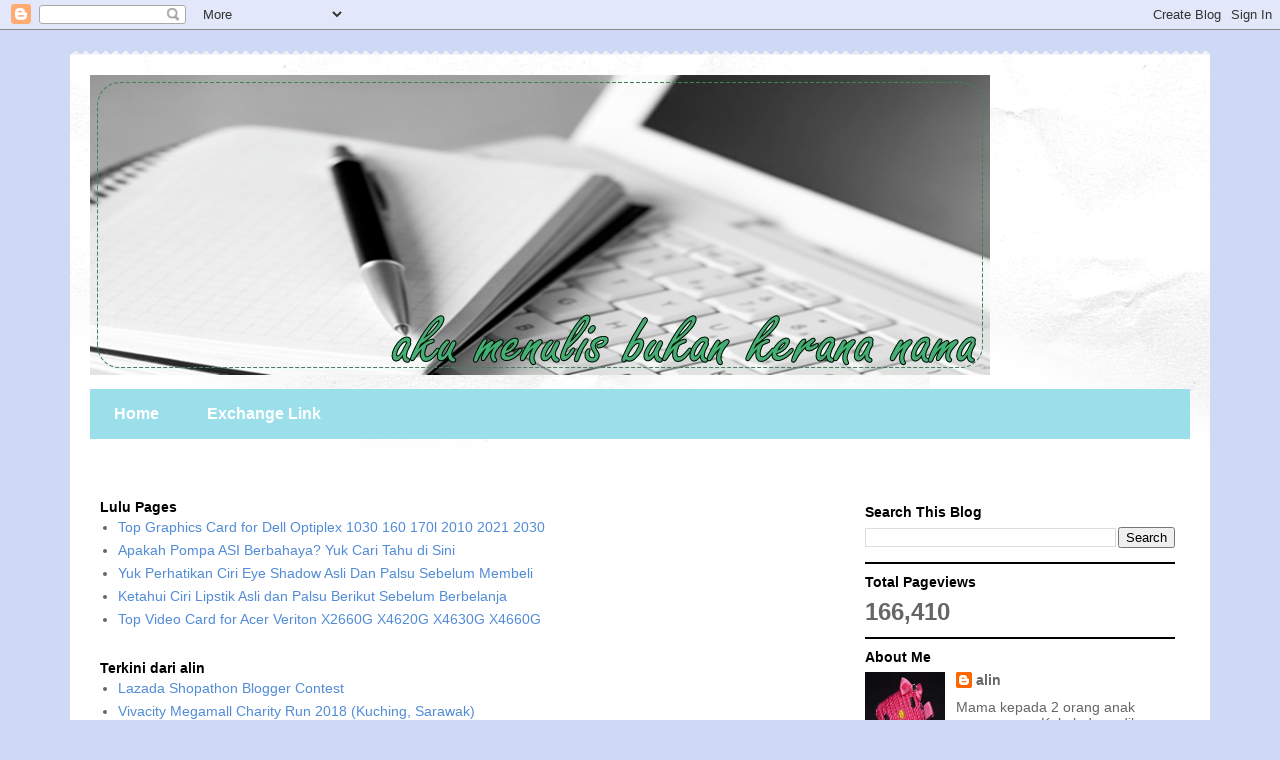

--- FILE ---
content_type: text/html; charset=UTF-8
request_url: https://alindanblog.blogspot.com/2014/12/beli-anak-kucing-mix-parsian-berusia-2.html?showComment=1417760737318
body_size: 19571
content:
<!DOCTYPE html>
<html class='v2' dir='ltr' lang='en'>
<head>
<link href='https://www.blogger.com/static/v1/widgets/335934321-css_bundle_v2.css' rel='stylesheet' type='text/css'/>
<meta content='width=1100' name='viewport'/>
<meta content='text/html; charset=UTF-8' http-equiv='Content-Type'/>
<meta content='blogger' name='generator'/>
<link href='https://alindanblog.blogspot.com/favicon.ico' rel='icon' type='image/x-icon'/>
<link href='http://alindanblog.blogspot.com/2014/12/beli-anak-kucing-mix-parsian-berusia-2.html' rel='canonical'/>
<link rel="alternate" type="application/atom+xml" title="Blog alin - Atom" href="https://alindanblog.blogspot.com/feeds/posts/default" />
<link rel="alternate" type="application/rss+xml" title="Blog alin - RSS" href="https://alindanblog.blogspot.com/feeds/posts/default?alt=rss" />
<link rel="service.post" type="application/atom+xml" title="Blog alin - Atom" href="https://www.blogger.com/feeds/8643209027905455193/posts/default" />

<link rel="alternate" type="application/atom+xml" title="Blog alin - Atom" href="https://alindanblog.blogspot.com/feeds/4327364588884189664/comments/default" />
<!--Can't find substitution for tag [blog.ieCssRetrofitLinks]-->
<link href='https://blogger.googleusercontent.com/img/b/R29vZ2xl/AVvXsEgC-XmTtdCFJLoEpvg9dnzLPXgtGuEP2yoaXNxX6lYrpqnwZlxGc3njJCbQlKoVq6YVtvYe6mXmhIrmUsVR_4F59th893ksJI9-lZNnpMAwX4sqL-p90vNmx141FnggdCA1Di21qdl9IT2H/s1600/IMG_0342.JPG' rel='image_src'/>
<meta content='http://alindanblog.blogspot.com/2014/12/beli-anak-kucing-mix-parsian-berusia-2.html' property='og:url'/>
<meta content='Beli anak kucing mix Parsian berusia 2 bulan' property='og:title'/>
<meta content='   Salam pembaca..   Sudah dekat setahun tak ada pelihara kucing sejak pindah ke Kuching ni. Yalah, dulukan rumah berletak. Ada saja kucing ...' property='og:description'/>
<meta content='https://blogger.googleusercontent.com/img/b/R29vZ2xl/AVvXsEgC-XmTtdCFJLoEpvg9dnzLPXgtGuEP2yoaXNxX6lYrpqnwZlxGc3njJCbQlKoVq6YVtvYe6mXmhIrmUsVR_4F59th893ksJI9-lZNnpMAwX4sqL-p90vNmx141FnggdCA1Di21qdl9IT2H/w1200-h630-p-k-no-nu/IMG_0342.JPG' property='og:image'/>
<title>Blog alin: Beli anak kucing mix Parsian berusia 2 bulan</title>
<style id='page-skin-1' type='text/css'><!--
/*
-----------------------------------------------
Blogger Template Style
Name:     Travel
Designer: Sookhee Lee
URL:      www.plyfly.net
----------------------------------------------- */
/* Content
----------------------------------------------- */
body {
font: normal normal 14px 'Trebuchet MS',Trebuchet,sans-serif;
color: #666666;
background: #cfd9f6 none no-repeat scroll center center;
}
html body .region-inner {
min-width: 0;
max-width: 100%;
width: auto;
}
a:link {
text-decoration:none;
color: #538cd6;
}
a:visited {
text-decoration:none;
color: #436590;
}
a:hover {
text-decoration:underline;
color: #ff9900;
}
.content-outer .content-cap-top {
height: 5px;
background: transparent url(https://resources.blogblog.com/blogblog/data/1kt/travel/bg_container.png) repeat-x scroll top center;
}
.content-outer {
margin: 0 auto;
padding-top: 20px;
}
.content-inner {
background: #ffffff url(https://resources.blogblog.com/blogblog/data/1kt/travel/bg_container.png) repeat-x scroll top left;
background-position: left -5px;
background-color: #ffffff;
padding: 20px;
}
.main-inner .date-outer {
margin-bottom: 2em;
}
/* Header
----------------------------------------------- */
.header-inner .Header .titlewrapper,
.header-inner .Header .descriptionwrapper {
padding-left: 10px;
padding-right: 10px;
}
.Header h1 {
font: normal normal 60px 'Trebuchet MS',Trebuchet,sans-serif;
color: #000000;
}
.Header h1 a {
color: #000000;
}
.Header .description {
color: #666666;
font-size: 130%;
}
/* Tabs
----------------------------------------------- */
.tabs-inner {
margin: 1em 0 0;
padding: 0;
}
.tabs-inner .section {
margin: 0;
}
.tabs-inner .widget ul {
padding: 0;
background: #9bdfeb none repeat scroll top center;
}
.tabs-inner .widget li {
border: none;
}
.tabs-inner .widget li a {
display: inline-block;
padding: 1em 1.5em;
color: #ffffff;
font: normal bold 16px 'Trebuchet MS',Trebuchet,sans-serif;
}
.tabs-inner .widget li.selected a,
.tabs-inner .widget li a:hover {
position: relative;
z-index: 1;
background: #c27ba0 none repeat scroll top center;
color: #ffffff;
}
/* Headings
----------------------------------------------- */
h2 {
font: normal bold 14px 'Trebuchet MS',Trebuchet,sans-serif;
color: #000000;
}
.main-inner h2.date-header {
font: normal normal 14px 'Trebuchet MS',Trebuchet,sans-serif;
color: #666666;
}
.footer-inner .widget h2,
.sidebar .widget h2 {
padding-bottom: .5em;
}
/* Main
----------------------------------------------- */
.main-inner {
padding: 20px 0;
}
.main-inner .column-center-inner {
padding: 10px 0;
}
.main-inner .column-center-inner .section {
margin: 0 10px;
}
.main-inner .column-right-inner {
margin-left: 20px;
}
.main-inner .fauxcolumn-right-outer .fauxcolumn-inner {
margin-left: 20px;
background: #ffffff none repeat scroll top left;
}
.main-inner .column-left-inner {
margin-right: 20px;
}
.main-inner .fauxcolumn-left-outer .fauxcolumn-inner {
margin-right: 20px;
background: #ffffff none repeat scroll top left;
}
.main-inner .column-left-inner,
.main-inner .column-right-inner {
padding: 15px 0;
}
/* Posts
----------------------------------------------- */
h3.post-title {
margin-top: 20px;
}
h3.post-title a {
font: normal bold 20px 'Trebuchet MS',Trebuchet,sans-serif;
color: #000000;
}
h3.post-title a:hover {
text-decoration: underline;
}
.main-inner .column-center-outer {
background: transparent none repeat scroll top left;
_background-image: none;
}
.post-body {
line-height: 1.4;
position: relative;
}
.post-header {
margin: 0 0 1em;
line-height: 1.6;
}
.post-footer {
margin: .5em 0;
line-height: 1.6;
}
#blog-pager {
font-size: 140%;
}
#comments {
background: #cccccc none repeat scroll top center;
padding: 15px;
}
#comments .comment-author {
padding-top: 1.5em;
}
#comments h4,
#comments .comment-author a,
#comments .comment-timestamp a {
color: #000000;
}
#comments .comment-author:first-child {
padding-top: 0;
border-top: none;
}
.avatar-image-container {
margin: .2em 0 0;
}
/* Comments
----------------------------------------------- */
#comments a {
color: #000000;
}
.comments .comments-content .icon.blog-author {
background-repeat: no-repeat;
background-image: url([data-uri]);
}
.comments .comments-content .loadmore a {
border-top: 1px solid #000000;
border-bottom: 1px solid #000000;
}
.comments .comment-thread.inline-thread {
background: transparent;
}
.comments .continue {
border-top: 2px solid #000000;
}
/* Widgets
----------------------------------------------- */
.sidebar .widget {
border-bottom: 2px solid #000000;
padding-bottom: 10px;
margin: 10px 0;
}
.sidebar .widget:first-child {
margin-top: 0;
}
.sidebar .widget:last-child {
border-bottom: none;
margin-bottom: 0;
padding-bottom: 0;
}
.footer-inner .widget,
.sidebar .widget {
font: normal normal 14px 'Trebuchet MS',Trebuchet,sans-serif;
color: #666666;
}
.sidebar .widget a:link {
color: #666666;
text-decoration: none;
}
.sidebar .widget a:visited {
color: #436590;
}
.sidebar .widget a:hover {
color: #666666;
text-decoration: underline;
}
.footer-inner .widget a:link {
color: #538cd6;
text-decoration: none;
}
.footer-inner .widget a:visited {
color: #436590;
}
.footer-inner .widget a:hover {
color: #538cd6;
text-decoration: underline;
}
.widget .zippy {
color: #000000;
}
.footer-inner {
background: transparent none repeat scroll top center;
}
/* Mobile
----------------------------------------------- */
body.mobile  {
background-size: 100% auto;
}
body.mobile .AdSense {
margin: 0 -10px;
}
.mobile .body-fauxcolumn-outer {
background: transparent none repeat scroll top left;
}
.mobile .footer-inner .widget a:link {
color: #666666;
text-decoration: none;
}
.mobile .footer-inner .widget a:visited {
color: #436590;
}
.mobile-post-outer a {
color: #000000;
}
.mobile-link-button {
background-color: #538cd6;
}
.mobile-link-button a:link, .mobile-link-button a:visited {
color: #ffffff;
}
.mobile-index-contents {
color: #666666;
}
.mobile .tabs-inner .PageList .widget-content {
background: #c27ba0 none repeat scroll top center;
color: #ffffff;
}
.mobile .tabs-inner .PageList .widget-content .pagelist-arrow {
border-left: 1px solid #ffffff;
}

--></style>
<style id='template-skin-1' type='text/css'><!--
body {
min-width: 1140px;
}
.content-outer, .content-fauxcolumn-outer, .region-inner {
min-width: 1140px;
max-width: 1140px;
_width: 1140px;
}
.main-inner .columns {
padding-left: 0px;
padding-right: 360px;
}
.main-inner .fauxcolumn-center-outer {
left: 0px;
right: 360px;
/* IE6 does not respect left and right together */
_width: expression(this.parentNode.offsetWidth -
parseInt("0px") -
parseInt("360px") + 'px');
}
.main-inner .fauxcolumn-left-outer {
width: 0px;
}
.main-inner .fauxcolumn-right-outer {
width: 360px;
}
.main-inner .column-left-outer {
width: 0px;
right: 100%;
margin-left: -0px;
}
.main-inner .column-right-outer {
width: 360px;
margin-right: -360px;
}
#layout {
min-width: 0;
}
#layout .content-outer {
min-width: 0;
width: 800px;
}
#layout .region-inner {
min-width: 0;
width: auto;
}
body#layout div.add_widget {
padding: 8px;
}
body#layout div.add_widget a {
margin-left: 32px;
}
--></style>
<link href='https://www.blogger.com/dyn-css/authorization.css?targetBlogID=8643209027905455193&amp;zx=71a381eb-76c1-4a1d-a7d7-36f9ab6a4c16' media='none' onload='if(media!=&#39;all&#39;)media=&#39;all&#39;' rel='stylesheet'/><noscript><link href='https://www.blogger.com/dyn-css/authorization.css?targetBlogID=8643209027905455193&amp;zx=71a381eb-76c1-4a1d-a7d7-36f9ab6a4c16' rel='stylesheet'/></noscript>
<meta name='google-adsense-platform-account' content='ca-host-pub-1556223355139109'/>
<meta name='google-adsense-platform-domain' content='blogspot.com'/>

</head>
<body class='loading variant-flight'>
<div class='navbar section' id='navbar' name='Navbar'><div class='widget Navbar' data-version='1' id='Navbar1'><script type="text/javascript">
    function setAttributeOnload(object, attribute, val) {
      if(window.addEventListener) {
        window.addEventListener('load',
          function(){ object[attribute] = val; }, false);
      } else {
        window.attachEvent('onload', function(){ object[attribute] = val; });
      }
    }
  </script>
<div id="navbar-iframe-container"></div>
<script type="text/javascript" src="https://apis.google.com/js/platform.js"></script>
<script type="text/javascript">
      gapi.load("gapi.iframes:gapi.iframes.style.bubble", function() {
        if (gapi.iframes && gapi.iframes.getContext) {
          gapi.iframes.getContext().openChild({
              url: 'https://www.blogger.com/navbar/8643209027905455193?po\x3d4327364588884189664\x26origin\x3dhttps://alindanblog.blogspot.com',
              where: document.getElementById("navbar-iframe-container"),
              id: "navbar-iframe"
          });
        }
      });
    </script><script type="text/javascript">
(function() {
var script = document.createElement('script');
script.type = 'text/javascript';
script.src = '//pagead2.googlesyndication.com/pagead/js/google_top_exp.js';
var head = document.getElementsByTagName('head')[0];
if (head) {
head.appendChild(script);
}})();
</script>
</div></div>
<div class='body-fauxcolumns'>
<div class='fauxcolumn-outer body-fauxcolumn-outer'>
<div class='cap-top'>
<div class='cap-left'></div>
<div class='cap-right'></div>
</div>
<div class='fauxborder-left'>
<div class='fauxborder-right'></div>
<div class='fauxcolumn-inner'>
</div>
</div>
<div class='cap-bottom'>
<div class='cap-left'></div>
<div class='cap-right'></div>
</div>
</div>
</div>
<div class='content'>
<div class='content-fauxcolumns'>
<div class='fauxcolumn-outer content-fauxcolumn-outer'>
<div class='cap-top'>
<div class='cap-left'></div>
<div class='cap-right'></div>
</div>
<div class='fauxborder-left'>
<div class='fauxborder-right'></div>
<div class='fauxcolumn-inner'>
</div>
</div>
<div class='cap-bottom'>
<div class='cap-left'></div>
<div class='cap-right'></div>
</div>
</div>
</div>
<div class='content-outer'>
<div class='content-cap-top cap-top'>
<div class='cap-left'></div>
<div class='cap-right'></div>
</div>
<div class='fauxborder-left content-fauxborder-left'>
<div class='fauxborder-right content-fauxborder-right'></div>
<div class='content-inner'>
<header>
<div class='header-outer'>
<div class='header-cap-top cap-top'>
<div class='cap-left'></div>
<div class='cap-right'></div>
</div>
<div class='fauxborder-left header-fauxborder-left'>
<div class='fauxborder-right header-fauxborder-right'></div>
<div class='region-inner header-inner'>
<div class='header section' id='header' name='Header'><div class='widget Header' data-version='1' id='Header1'>
<div id='header-inner'>
<a href='https://alindanblog.blogspot.com/' style='display: block'>
<img alt='Blog alin' height='300px; ' id='Header1_headerimg' src='https://blogger.googleusercontent.com/img/b/R29vZ2xl/AVvXsEhTkKAq2IpADGEoBRjyn5vVyLB9By_ksweFtAAfTXvM_p2gAbfEW8L8BxDzWv_iNp0HU1RS1O2M7913YoDW5gLXVDve0za3dJ_odZrGQdOmI_wZoKjuHW_0vR-BJxn7iB_pHmUGIJ_qdNJ6/s1600/image8.jpg' style='display: block' width='900px; '/>
</a>
</div>
</div></div>
</div>
</div>
<div class='header-cap-bottom cap-bottom'>
<div class='cap-left'></div>
<div class='cap-right'></div>
</div>
</div>
</header>
<div class='tabs-outer'>
<div class='tabs-cap-top cap-top'>
<div class='cap-left'></div>
<div class='cap-right'></div>
</div>
<div class='fauxborder-left tabs-fauxborder-left'>
<div class='fauxborder-right tabs-fauxborder-right'></div>
<div class='region-inner tabs-inner'>
<div class='tabs section' id='crosscol' name='Cross-Column'><div class='widget PageList' data-version='1' id='PageList1'>
<h2>Pages</h2>
<div class='widget-content'>
<ul>
<li>
<a href='https://alindanblog.blogspot.com/'>Home</a>
</li>
<li>
<a href='https://alindanblog.blogspot.com/p/exchange-link.html'>Exchange Link</a>
</li>
</ul>
<div class='clear'></div>
</div>
</div></div>
<div class='tabs section' id='crosscol-overflow' name='Cross-Column 2'><div class='widget HTML' data-version='1' id='HTML1'>
<div class='widget-content'>
<!-- nuffnang -->
<script type="text/javascript">
        nuffnang_bid = "02f7e9d5545a4461f951d0229c2f8e1c";
        document.write( "<div id='nuffnang_lb'></div>" );
        (function() {	
                var nn = document.createElement('script'); nn.type = 'text/javascript';    
                nn.src = '//eccdn1.synad3.nuffnang.com.my/lb.js';    
                var s = document.getElementsByTagName('script')[0]; s.parentNode.insertBefore(nn, s.nextSibling);
        })();
</script>
<!-- nuffnang-->
</div>
<div class='clear'></div>
</div></div>
</div>
</div>
<div class='tabs-cap-bottom cap-bottom'>
<div class='cap-left'></div>
<div class='cap-right'></div>
</div>
</div>
<div class='main-outer'>
<div class='main-cap-top cap-top'>
<div class='cap-left'></div>
<div class='cap-right'></div>
</div>
<div class='fauxborder-left main-fauxborder-left'>
<div class='fauxborder-right main-fauxborder-right'></div>
<div class='region-inner main-inner'>
<div class='columns fauxcolumns'>
<div class='fauxcolumn-outer fauxcolumn-center-outer'>
<div class='cap-top'>
<div class='cap-left'></div>
<div class='cap-right'></div>
</div>
<div class='fauxborder-left'>
<div class='fauxborder-right'></div>
<div class='fauxcolumn-inner'>
</div>
</div>
<div class='cap-bottom'>
<div class='cap-left'></div>
<div class='cap-right'></div>
</div>
</div>
<div class='fauxcolumn-outer fauxcolumn-left-outer'>
<div class='cap-top'>
<div class='cap-left'></div>
<div class='cap-right'></div>
</div>
<div class='fauxborder-left'>
<div class='fauxborder-right'></div>
<div class='fauxcolumn-inner'>
</div>
</div>
<div class='cap-bottom'>
<div class='cap-left'></div>
<div class='cap-right'></div>
</div>
</div>
<div class='fauxcolumn-outer fauxcolumn-right-outer'>
<div class='cap-top'>
<div class='cap-left'></div>
<div class='cap-right'></div>
</div>
<div class='fauxborder-left'>
<div class='fauxborder-right'></div>
<div class='fauxcolumn-inner'>
</div>
</div>
<div class='cap-bottom'>
<div class='cap-left'></div>
<div class='cap-right'></div>
</div>
</div>
<!-- corrects IE6 width calculation -->
<div class='columns-inner'>
<div class='column-center-outer'>
<div class='column-center-inner'>
<div class='main section' id='main' name='Main'><div class='widget Feed' data-version='1' id='Feed2'>
<h2>Lulu Pages</h2>
<div class='widget-content' id='Feed2_feedItemListDisplay'>
<span style='filter: alpha(25); opacity: 0.25;'>
<a href='http://lulu-pages.blogspot.com/feeds/posts/default'>Loading...</a>
</span>
</div>
<div class='clear'></div>
</div><div class='widget Feed' data-version='1' id='Feed1'>
<h2>Terkini dari alin</h2>
<div class='widget-content' id='Feed1_feedItemListDisplay'>
<span style='filter: alpha(25); opacity: 0.25;'>
<a href='http://alindanblog.blogspot.com/feeds/posts/default'>Loading...</a>
</span>
</div>
<div class='clear'></div>
</div><div class='widget HTML' data-version='1' id='HTML5'>
<div class='widget-content'>
<!-- nuffnang -->
<script type="text/javascript">
        nuffnang_bid = "02f7e9d5545a4461f951d0229c2f8e1c";
        document.write( "<div id='nuffnang_lr'></div>" );
        (function() {	
                var nn = document.createElement('script'); nn.type = 'text/javascript';    
                nn.src = '//eccdn1.synad3.nuffnang.com.my/lr.js';    
                var s = document.getElementsByTagName('script')[0]; s.parentNode.insertBefore(nn, s.nextSibling);
        })();
</script>
<!-- nuffnang-->
</div>
<div class='clear'></div>
</div><div class='widget Blog' data-version='1' id='Blog1'>
<div class='blog-posts hfeed'>

          <div class="date-outer">
        
<h2 class='date-header'><span>Wednesday, December 3, 2014</span></h2>

          <div class="date-posts">
        
<div class='post-outer'>
<div class='post hentry uncustomized-post-template' itemprop='blogPost' itemscope='itemscope' itemtype='http://schema.org/BlogPosting'>
<meta content='https://blogger.googleusercontent.com/img/b/R29vZ2xl/AVvXsEgC-XmTtdCFJLoEpvg9dnzLPXgtGuEP2yoaXNxX6lYrpqnwZlxGc3njJCbQlKoVq6YVtvYe6mXmhIrmUsVR_4F59th893ksJI9-lZNnpMAwX4sqL-p90vNmx141FnggdCA1Di21qdl9IT2H/s1600/IMG_0342.JPG' itemprop='image_url'/>
<meta content='8643209027905455193' itemprop='blogId'/>
<meta content='4327364588884189664' itemprop='postId'/>
<a name='4327364588884189664'></a>
<h3 class='post-title entry-title' itemprop='name'>
Beli anak kucing mix Parsian berusia 2 bulan
</h3>
<div class='post-header'>
<div class='post-header-line-1'></div>
</div>
<div class='post-body entry-content' id='post-body-4327364588884189664' itemprop='description articleBody'>
<div class="separator" style="clear: both; text-align: center;">
<a href="https://blogger.googleusercontent.com/img/b/R29vZ2xl/AVvXsEgC-XmTtdCFJLoEpvg9dnzLPXgtGuEP2yoaXNxX6lYrpqnwZlxGc3njJCbQlKoVq6YVtvYe6mXmhIrmUsVR_4F59th893ksJI9-lZNnpMAwX4sqL-p90vNmx141FnggdCA1Di21qdl9IT2H/s1600/IMG_0342.JPG" imageanchor="1" style="margin-left: 1em; margin-right: 1em;"><img border="0" height="400" src="https://blogger.googleusercontent.com/img/b/R29vZ2xl/AVvXsEgC-XmTtdCFJLoEpvg9dnzLPXgtGuEP2yoaXNxX6lYrpqnwZlxGc3njJCbQlKoVq6YVtvYe6mXmhIrmUsVR_4F59th893ksJI9-lZNnpMAwX4sqL-p90vNmx141FnggdCA1Di21qdl9IT2H/s1600/IMG_0342.JPG" width="300" /></a></div>
<br />
Salam pembaca..<br />
<br />
Sudah dekat setahun tak ada pelihara kucing sejak pindah ke Kuching ni. Yalah, dulukan rumah berletak. Ada saja kucing luar yang datang singgah minta makanan. Terus secara tak rasmi jadilah kucing sendiri. Yang apabila dipanggil, pandai datang dan, bolehlah menumpang manja hehe. Tapi sejak pindah Kuching, terutama tinggal quarters ni, memang tak adalah kucing luar nak datang kan. Sunyi betul, terutama ketika masak tu, biasanya ada saja kucing baring santai di dapur. Jadi, bila kesunyian tu sudah tak boleh tahan, marilah kita buat carian membeli kucing untuk disayang-sayang..<br />
<br />
Mula-mula tengok kat mudah.com tapi seperti biasa, kucing yang ada breed istimewa dan juga cantik, memang tergolong dalam golongan harga mahal, dan kadang-kadang mencecah sampai ribuan ringgit. Kita orang cuma nak cari kucing yang biasa. Ada mix pun tak terlalu pure, supaya senang nak jaga, dan tak mudah sakit. Mula-mula terpikat dengan mix maincoon dan british shorthair, budget dalam lingkungan RM450-RM600 (nampak kat group facebook). Tapi niat untuk tengok dulu tu susah tercapai sebab tuan punya kucing terlalu sibuk, tak ada masa. Kebetulan ternampak dalam mudah.com ada orang jual anak kucing berusia 2 bulan. RM300 seekor. Masa tu nampak ada 3 ekor. Terus wassapp, dan buat temujanji nak tengok keesokkan harinya bertempat dirumah penjual tu.<br />
<br />
Bila tiba di depan rumah penjual tu, memang terus nampak anak-anak kucing tu dalam kandang didepan rumah. Hehe, terus kenal. Memang terus terpikat apatah lagi anak-anak kucing tu comel comel. Harga RM300 tu terus dikurangkan ke RM250. Jadi, taraaa... kami dah ada kucing kesayangan, yang dinamakan LUNA (betina), mak parsi, bapa kucing biasa. Walaupun bulu tak lebat sangat tapi, bagi kami dia sangat comel....dan nakal huhu...<br />
<br />
Hari-hari permulaan, memang sukar juga sebab Luna ni tak mahu dalam kandang. Asyik mengiyau minta keluar (pada hal sebelah malam dan masa tak ada orang kat rumah saja pun dalam kandang). Huhu.. Rupa-rupanya dia nak bila kita masukkan dalam kandang, terus angkat dia letak kat tempat tidur yang beralaskan kain, ok, dia terus senyap dan tidur.. Oh macam tu pun ada hehe.. Lepas tu baru perasan Luna ni persis gambar kucing kat makanan whiskas dia, beza warna mata saja :)<br />
<br />
<div class="separator" style="clear: both; text-align: center;">
<a href="https://blogger.googleusercontent.com/img/b/R29vZ2xl/AVvXsEhIXc4U9j5l8KZeCGVqmbP02NijPeJVOCYOFfmXYY5jbUxf9zlnk1d_HJCyBpMStTH6cdQ2za7ZgAsvNK-8KypOWpHCFEa5X2RCQr0whYE7cOH-8BsV7bHslxDvbZDTcHPJmSgJW0i-0Ymh/s1600/IMG_0410.JPG" imageanchor="1" style="margin-left: 1em; margin-right: 1em;"><img border="0" height="640" src="https://blogger.googleusercontent.com/img/b/R29vZ2xl/AVvXsEhIXc4U9j5l8KZeCGVqmbP02NijPeJVOCYOFfmXYY5jbUxf9zlnk1d_HJCyBpMStTH6cdQ2za7ZgAsvNK-8KypOWpHCFEa5X2RCQr0whYE7cOH-8BsV7bHslxDvbZDTcHPJmSgJW0i-0Ymh/s1600/IMG_0410.JPG" width="480" /></a></div>
<br />
<br />
<br />
<br />
<br />
<br />
<br />
<br />
<br />
<br />
.
<div style='clear: both;'></div>
</div>
<div class='post-footer'>
<div class='post-footer-line post-footer-line-1'>
<span class='post-author vcard'>
</span>
<span class='post-timestamp'>
at
<meta content='http://alindanblog.blogspot.com/2014/12/beli-anak-kucing-mix-parsian-berusia-2.html' itemprop='url'/>
<a class='timestamp-link' href='https://alindanblog.blogspot.com/2014/12/beli-anak-kucing-mix-parsian-berusia-2.html' rel='bookmark' title='permanent link'><abbr class='published' itemprop='datePublished' title='2014-12-03T11:00:00+08:00'>December 03, 2014</abbr></a>
</span>
<span class='post-comment-link'>
</span>
<span class='post-icons'>
<span class='item-control blog-admin pid-1958905573'>
<a href='https://www.blogger.com/post-edit.g?blogID=8643209027905455193&postID=4327364588884189664&from=pencil' title='Edit Post'>
<img alt='' class='icon-action' height='18' src='https://resources.blogblog.com/img/icon18_edit_allbkg.gif' width='18'/>
</a>
</span>
</span>
<div class='post-share-buttons goog-inline-block'>
<a class='goog-inline-block share-button sb-email' href='https://www.blogger.com/share-post.g?blogID=8643209027905455193&postID=4327364588884189664&target=email' target='_blank' title='Email This'><span class='share-button-link-text'>Email This</span></a><a class='goog-inline-block share-button sb-blog' href='https://www.blogger.com/share-post.g?blogID=8643209027905455193&postID=4327364588884189664&target=blog' onclick='window.open(this.href, "_blank", "height=270,width=475"); return false;' target='_blank' title='BlogThis!'><span class='share-button-link-text'>BlogThis!</span></a><a class='goog-inline-block share-button sb-twitter' href='https://www.blogger.com/share-post.g?blogID=8643209027905455193&postID=4327364588884189664&target=twitter' target='_blank' title='Share to X'><span class='share-button-link-text'>Share to X</span></a><a class='goog-inline-block share-button sb-facebook' href='https://www.blogger.com/share-post.g?blogID=8643209027905455193&postID=4327364588884189664&target=facebook' onclick='window.open(this.href, "_blank", "height=430,width=640"); return false;' target='_blank' title='Share to Facebook'><span class='share-button-link-text'>Share to Facebook</span></a><a class='goog-inline-block share-button sb-pinterest' href='https://www.blogger.com/share-post.g?blogID=8643209027905455193&postID=4327364588884189664&target=pinterest' target='_blank' title='Share to Pinterest'><span class='share-button-link-text'>Share to Pinterest</span></a>
</div>
</div>
<div class='post-footer-line post-footer-line-2'>
<span class='post-labels'>
</span>
</div>
<div class='post-footer-line post-footer-line-3'>
<span class='post-location'>
</span>
</div>
</div>
</div>
<div class='comments' id='comments'>
<a name='comments'></a>
<h4>4 comments:</h4>
<div id='Blog1_comments-block-wrapper'>
<dl class='avatar-comment-indent' id='comments-block'>
<dt class='comment-author ' id='c6363376474665360399'>
<a name='c6363376474665360399'></a>
<div class="avatar-image-container avatar-stock"><span dir="ltr"><img src="//resources.blogblog.com/img/blank.gif" width="35" height="35" alt="" title="Anonymous">

</span></div>
Anonymous
said...
</dt>
<dd class='comment-body' id='Blog1_cmt-6363376474665360399'>
<p>
ya Allah comelnya!! dulu Umi akak suka sangat kucing sampai ade sekandang kucing belakang rumah..tapi lama-lama takda orang yang nak jaga bila kitorang semua dah masuk asrama lah kawen lah..hehe<br /><br />www.adaa-inspiration.com
</p>
</dd>
<dd class='comment-footer'>
<span class='comment-timestamp'>
<a href='https://alindanblog.blogspot.com/2014/12/beli-anak-kucing-mix-parsian-berusia-2.html?showComment=1417733454926#c6363376474665360399' title='comment permalink'>
December 5, 2014 at 6:50&#8239;AM
</a>
<span class='item-control blog-admin pid-459203099'>
<a class='comment-delete' href='https://www.blogger.com/comment/delete/8643209027905455193/6363376474665360399' title='Delete Comment'>
<img src='https://resources.blogblog.com/img/icon_delete13.gif'/>
</a>
</span>
</span>
</dd>
<dt class='comment-author blog-author' id='c5278686720646979257'>
<a name='c5278686720646979257'></a>
<div class="avatar-image-container vcard"><span dir="ltr"><a href="https://www.blogger.com/profile/06414906374940885823" target="" rel="nofollow" onclick="" class="avatar-hovercard" id="av-5278686720646979257-06414906374940885823"><img src="https://resources.blogblog.com/img/blank.gif" width="35" height="35" class="delayLoad" style="display: none;" longdesc="//blogger.googleusercontent.com/img/b/R29vZ2xl/AVvXsEhDRjkGYSfZuejNYl0TMy9c2PhesHJ_UymIBVVIht0Pnvyu9FmK0wEctu5lw0DxoGG3SJfmTswBpS2H5-qYNNLMSkr-N-uhmkVT51myM82FCIMlTDYcYjczfNIa_W2NLjo/s45-c/DSC_0061.JPG" alt="" title="alin">

<noscript><img src="//blogger.googleusercontent.com/img/b/R29vZ2xl/AVvXsEhDRjkGYSfZuejNYl0TMy9c2PhesHJ_UymIBVVIht0Pnvyu9FmK0wEctu5lw0DxoGG3SJfmTswBpS2H5-qYNNLMSkr-N-uhmkVT51myM82FCIMlTDYcYjczfNIa_W2NLjo/s45-c/DSC_0061.JPG" width="35" height="35" class="photo" alt=""></noscript></a></span></div>
<a href='https://www.blogger.com/profile/06414906374940885823' rel='nofollow'>alin</a>
said...
</dt>
<dd class='comment-body' id='Blog1_cmt-5278686720646979257'>
<p>
wah mesti kenangan manis kan :)
</p>
</dd>
<dd class='comment-footer'>
<span class='comment-timestamp'>
<a href='https://alindanblog.blogspot.com/2014/12/beli-anak-kucing-mix-parsian-berusia-2.html?showComment=1417760737318#c5278686720646979257' title='comment permalink'>
December 5, 2014 at 2:25&#8239;PM
</a>
<span class='item-control blog-admin pid-1958905573'>
<a class='comment-delete' href='https://www.blogger.com/comment/delete/8643209027905455193/5278686720646979257' title='Delete Comment'>
<img src='https://resources.blogblog.com/img/icon_delete13.gif'/>
</a>
</span>
</span>
</dd>
<dt class='comment-author ' id='c964052749403280133'>
<a name='c964052749403280133'></a>
<div class="avatar-image-container avatar-stock"><span dir="ltr"><a href="https://www.youtube.com/watch?v=yLnB30mdWq0" target="" rel="nofollow" onclick=""><img src="//resources.blogblog.com/img/blank.gif" width="35" height="35" alt="" title="yuna">

</a></span></div>
<a href='https://www.youtube.com/watch%3Fv%3DyLnB30mdWq0' rel='nofollow'>yuna</a>
said...
</dt>
<dd class='comment-body' id='Blog1_cmt-964052749403280133'>
<p>
hi...nice to meet you....
</p>
</dd>
<dd class='comment-footer'>
<span class='comment-timestamp'>
<a href='https://alindanblog.blogspot.com/2014/12/beli-anak-kucing-mix-parsian-berusia-2.html?showComment=1418100394545#c964052749403280133' title='comment permalink'>
December 9, 2014 at 12:46&#8239;PM
</a>
<span class='item-control blog-admin pid-459203099'>
<a class='comment-delete' href='https://www.blogger.com/comment/delete/8643209027905455193/964052749403280133' title='Delete Comment'>
<img src='https://resources.blogblog.com/img/icon_delete13.gif'/>
</a>
</span>
</span>
</dd>
<dt class='comment-author ' id='c5544669693430142423'>
<a name='c5544669693430142423'></a>
<div class="avatar-image-container vcard"><span dir="ltr"><a href="https://www.blogger.com/profile/17028284580387708924" target="" rel="nofollow" onclick="" class="avatar-hovercard" id="av-5544669693430142423-17028284580387708924"><img src="https://resources.blogblog.com/img/blank.gif" width="35" height="35" class="delayLoad" style="display: none;" longdesc="//blogger.googleusercontent.com/img/b/R29vZ2xl/AVvXsEhnd_Z5BrK_nOMdBvOO9oKpAxnKREOpSzOR2ps1PJZmMpsy4AxduwubxR2QEon_zL1LyQvSfZe2DZVU6g_-up0afSX7yhE_OXfbr4fbqx1U4SPzFY6A7-lxJDUGAwjlUg/s45-c/*" alt="" title="Mrs. A">

<noscript><img src="//blogger.googleusercontent.com/img/b/R29vZ2xl/AVvXsEhnd_Z5BrK_nOMdBvOO9oKpAxnKREOpSzOR2ps1PJZmMpsy4AxduwubxR2QEon_zL1LyQvSfZe2DZVU6g_-up0afSX7yhE_OXfbr4fbqx1U4SPzFY6A7-lxJDUGAwjlUg/s45-c/*" width="35" height="35" class="photo" alt=""></noscript></a></span></div>
<a href='https://www.blogger.com/profile/17028284580387708924' rel='nofollow'>Mrs. A</a>
said...
</dt>
<dd class='comment-body' id='Blog1_cmt-5544669693430142423'>
<p>
errrmmmm... geramnya tengok anak bulus tu
</p>
</dd>
<dd class='comment-footer'>
<span class='comment-timestamp'>
<a href='https://alindanblog.blogspot.com/2014/12/beli-anak-kucing-mix-parsian-berusia-2.html?showComment=1420603972077#c5544669693430142423' title='comment permalink'>
January 7, 2015 at 12:12&#8239;PM
</a>
<span class='item-control blog-admin pid-1560761761'>
<a class='comment-delete' href='https://www.blogger.com/comment/delete/8643209027905455193/5544669693430142423' title='Delete Comment'>
<img src='https://resources.blogblog.com/img/icon_delete13.gif'/>
</a>
</span>
</span>
</dd>
</dl>
</div>
<p class='comment-footer'>
<a href='https://www.blogger.com/comment/fullpage/post/8643209027905455193/4327364588884189664' onclick='javascript:window.open(this.href, "bloggerPopup", "toolbar=0,location=0,statusbar=1,menubar=0,scrollbars=yes,width=640,height=500"); return false;'>Post a Comment</a>
</p>
</div>
</div>

        </div></div>
      
</div>
<div class='blog-pager' id='blog-pager'>
<span id='blog-pager-newer-link'>
<a class='blog-pager-newer-link' href='https://alindanblog.blogspot.com/2014/12/pengalaman-tonton-penguins-of.html' id='Blog1_blog-pager-newer-link' title='Newer Post'>Newer Post</a>
</span>
<span id='blog-pager-older-link'>
<a class='blog-pager-older-link' href='https://alindanblog.blogspot.com/2014/12/pengalaman-beli-tudung-bawal-di.html' id='Blog1_blog-pager-older-link' title='Older Post'>Older Post</a>
</span>
<a class='home-link' href='https://alindanblog.blogspot.com/'>Home</a>
</div>
<div class='clear'></div>
<div class='post-feeds'>
<div class='feed-links'>
Subscribe to:
<a class='feed-link' href='https://alindanblog.blogspot.com/feeds/4327364588884189664/comments/default' target='_blank' type='application/atom+xml'>Post Comments (Atom)</a>
</div>
</div>
</div></div>
</div>
</div>
<div class='column-left-outer'>
<div class='column-left-inner'>
<aside>
</aside>
</div>
</div>
<div class='column-right-outer'>
<div class='column-right-inner'>
<aside>
<div class='sidebar section' id='sidebar-right-1'><div class='widget BlogSearch' data-version='1' id='BlogSearch1'>
<h2 class='title'>Search This Blog</h2>
<div class='widget-content'>
<div id='BlogSearch1_form'>
<form action='https://alindanblog.blogspot.com/search' class='gsc-search-box' target='_top'>
<table cellpadding='0' cellspacing='0' class='gsc-search-box'>
<tbody>
<tr>
<td class='gsc-input'>
<input autocomplete='off' class='gsc-input' name='q' size='10' title='search' type='text' value=''/>
</td>
<td class='gsc-search-button'>
<input class='gsc-search-button' title='search' type='submit' value='Search'/>
</td>
</tr>
</tbody>
</table>
</form>
</div>
</div>
<div class='clear'></div>
</div><div class='widget Stats' data-version='1' id='Stats1'>
<h2>Total Pageviews</h2>
<div class='widget-content'>
<div id='Stats1_content' style='display: none;'>
<span class='counter-wrapper text-counter-wrapper' id='Stats1_totalCount'>
</span>
<div class='clear'></div>
</div>
</div>
</div><div class='widget Profile' data-version='1' id='Profile1'>
<h2>About Me</h2>
<div class='widget-content'>
<a href='https://www.blogger.com/profile/06414906374940885823'><img alt='My photo' class='profile-img' height='80' src='//blogger.googleusercontent.com/img/b/R29vZ2xl/AVvXsEhDRjkGYSfZuejNYl0TMy9c2PhesHJ_UymIBVVIht0Pnvyu9FmK0wEctu5lw0DxoGG3SJfmTswBpS2H5-qYNNLMSkr-N-uhmkVT51myM82FCIMlTDYcYjczfNIa_W2NLjo/s150/DSC_0061.JPG' width='80'/></a>
<dl class='profile-datablock'>
<dt class='profile-data'>
<a class='profile-name-link g-profile' href='https://www.blogger.com/profile/06414906374940885823' rel='author' style='background-image: url(//www.blogger.com/img/logo-16.png);'>
alin
</a>
</dt>
<dd class='profile-textblock'>Mama kepada 2 orang anak perempuan.. Kakak dan adik.. Berasal dari Tawau, Sabah dan kini menetap di Kuching, Sarawak</dd>
</dl>
<a class='profile-link' href='https://www.blogger.com/profile/06414906374940885823' rel='author'>View my complete profile</a>
<div class='clear'></div>
</div>
</div><div class='widget Followers' data-version='1' id='Followers1'>
<h2 class='title'>Followers</h2>
<div class='widget-content'>
<div id='Followers1-wrapper'>
<div style='margin-right:2px;'>
<div><script type="text/javascript" src="https://apis.google.com/js/platform.js"></script>
<div id="followers-iframe-container"></div>
<script type="text/javascript">
    window.followersIframe = null;
    function followersIframeOpen(url) {
      gapi.load("gapi.iframes", function() {
        if (gapi.iframes && gapi.iframes.getContext) {
          window.followersIframe = gapi.iframes.getContext().openChild({
            url: url,
            where: document.getElementById("followers-iframe-container"),
            messageHandlersFilter: gapi.iframes.CROSS_ORIGIN_IFRAMES_FILTER,
            messageHandlers: {
              '_ready': function(obj) {
                window.followersIframe.getIframeEl().height = obj.height;
              },
              'reset': function() {
                window.followersIframe.close();
                followersIframeOpen("https://www.blogger.com/followers/frame/8643209027905455193?colors\x3dCgt0cmFuc3BhcmVudBILdHJhbnNwYXJlbnQaByM2NjY2NjYiByM1MzhjZDYqByNmZmZmZmYyByMwMDAwMDA6ByM2NjY2NjZCByM1MzhjZDZKByMwMDAwMDBSByM1MzhjZDZaC3RyYW5zcGFyZW50\x26pageSize\x3d21\x26hl\x3den\x26origin\x3dhttps://alindanblog.blogspot.com");
              },
              'open': function(url) {
                window.followersIframe.close();
                followersIframeOpen(url);
              }
            }
          });
        }
      });
    }
    followersIframeOpen("https://www.blogger.com/followers/frame/8643209027905455193?colors\x3dCgt0cmFuc3BhcmVudBILdHJhbnNwYXJlbnQaByM2NjY2NjYiByM1MzhjZDYqByNmZmZmZmYyByMwMDAwMDA6ByM2NjY2NjZCByM1MzhjZDZKByMwMDAwMDBSByM1MzhjZDZaC3RyYW5zcGFyZW50\x26pageSize\x3d21\x26hl\x3den\x26origin\x3dhttps://alindanblog.blogspot.com");
  </script></div>
</div>
</div>
<div class='clear'></div>
</div>
</div><div class='widget BlogArchive' data-version='1' id='BlogArchive1'>
<h2>Blog Archive</h2>
<div class='widget-content'>
<div id='ArchiveList'>
<div id='BlogArchive1_ArchiveList'>
<ul class='hierarchy'>
<li class='archivedate collapsed'>
<a class='toggle' href='javascript:void(0)'>
<span class='zippy'>

        &#9658;&#160;
      
</span>
</a>
<a class='post-count-link' href='https://alindanblog.blogspot.com/2018/'>
2018
</a>
<span class='post-count' dir='ltr'>(9)</span>
<ul class='hierarchy'>
<li class='archivedate collapsed'>
<a class='toggle' href='javascript:void(0)'>
<span class='zippy'>

        &#9658;&#160;
      
</span>
</a>
<a class='post-count-link' href='https://alindanblog.blogspot.com/2018/12/'>
December
</a>
<span class='post-count' dir='ltr'>(1)</span>
</li>
</ul>
<ul class='hierarchy'>
<li class='archivedate collapsed'>
<a class='toggle' href='javascript:void(0)'>
<span class='zippy'>

        &#9658;&#160;
      
</span>
</a>
<a class='post-count-link' href='https://alindanblog.blogspot.com/2018/11/'>
November
</a>
<span class='post-count' dir='ltr'>(2)</span>
</li>
</ul>
<ul class='hierarchy'>
<li class='archivedate collapsed'>
<a class='toggle' href='javascript:void(0)'>
<span class='zippy'>

        &#9658;&#160;
      
</span>
</a>
<a class='post-count-link' href='https://alindanblog.blogspot.com/2018/09/'>
September
</a>
<span class='post-count' dir='ltr'>(1)</span>
</li>
</ul>
<ul class='hierarchy'>
<li class='archivedate collapsed'>
<a class='toggle' href='javascript:void(0)'>
<span class='zippy'>

        &#9658;&#160;
      
</span>
</a>
<a class='post-count-link' href='https://alindanblog.blogspot.com/2018/04/'>
April
</a>
<span class='post-count' dir='ltr'>(1)</span>
</li>
</ul>
<ul class='hierarchy'>
<li class='archivedate collapsed'>
<a class='toggle' href='javascript:void(0)'>
<span class='zippy'>

        &#9658;&#160;
      
</span>
</a>
<a class='post-count-link' href='https://alindanblog.blogspot.com/2018/02/'>
February
</a>
<span class='post-count' dir='ltr'>(2)</span>
</li>
</ul>
<ul class='hierarchy'>
<li class='archivedate collapsed'>
<a class='toggle' href='javascript:void(0)'>
<span class='zippy'>

        &#9658;&#160;
      
</span>
</a>
<a class='post-count-link' href='https://alindanblog.blogspot.com/2018/01/'>
January
</a>
<span class='post-count' dir='ltr'>(2)</span>
</li>
</ul>
</li>
</ul>
<ul class='hierarchy'>
<li class='archivedate collapsed'>
<a class='toggle' href='javascript:void(0)'>
<span class='zippy'>

        &#9658;&#160;
      
</span>
</a>
<a class='post-count-link' href='https://alindanblog.blogspot.com/2017/'>
2017
</a>
<span class='post-count' dir='ltr'>(24)</span>
<ul class='hierarchy'>
<li class='archivedate collapsed'>
<a class='toggle' href='javascript:void(0)'>
<span class='zippy'>

        &#9658;&#160;
      
</span>
</a>
<a class='post-count-link' href='https://alindanblog.blogspot.com/2017/12/'>
December
</a>
<span class='post-count' dir='ltr'>(1)</span>
</li>
</ul>
<ul class='hierarchy'>
<li class='archivedate collapsed'>
<a class='toggle' href='javascript:void(0)'>
<span class='zippy'>

        &#9658;&#160;
      
</span>
</a>
<a class='post-count-link' href='https://alindanblog.blogspot.com/2017/11/'>
November
</a>
<span class='post-count' dir='ltr'>(3)</span>
</li>
</ul>
<ul class='hierarchy'>
<li class='archivedate collapsed'>
<a class='toggle' href='javascript:void(0)'>
<span class='zippy'>

        &#9658;&#160;
      
</span>
</a>
<a class='post-count-link' href='https://alindanblog.blogspot.com/2017/10/'>
October
</a>
<span class='post-count' dir='ltr'>(2)</span>
</li>
</ul>
<ul class='hierarchy'>
<li class='archivedate collapsed'>
<a class='toggle' href='javascript:void(0)'>
<span class='zippy'>

        &#9658;&#160;
      
</span>
</a>
<a class='post-count-link' href='https://alindanblog.blogspot.com/2017/09/'>
September
</a>
<span class='post-count' dir='ltr'>(2)</span>
</li>
</ul>
<ul class='hierarchy'>
<li class='archivedate collapsed'>
<a class='toggle' href='javascript:void(0)'>
<span class='zippy'>

        &#9658;&#160;
      
</span>
</a>
<a class='post-count-link' href='https://alindanblog.blogspot.com/2017/08/'>
August
</a>
<span class='post-count' dir='ltr'>(3)</span>
</li>
</ul>
<ul class='hierarchy'>
<li class='archivedate collapsed'>
<a class='toggle' href='javascript:void(0)'>
<span class='zippy'>

        &#9658;&#160;
      
</span>
</a>
<a class='post-count-link' href='https://alindanblog.blogspot.com/2017/07/'>
July
</a>
<span class='post-count' dir='ltr'>(2)</span>
</li>
</ul>
<ul class='hierarchy'>
<li class='archivedate collapsed'>
<a class='toggle' href='javascript:void(0)'>
<span class='zippy'>

        &#9658;&#160;
      
</span>
</a>
<a class='post-count-link' href='https://alindanblog.blogspot.com/2017/05/'>
May
</a>
<span class='post-count' dir='ltr'>(3)</span>
</li>
</ul>
<ul class='hierarchy'>
<li class='archivedate collapsed'>
<a class='toggle' href='javascript:void(0)'>
<span class='zippy'>

        &#9658;&#160;
      
</span>
</a>
<a class='post-count-link' href='https://alindanblog.blogspot.com/2017/04/'>
April
</a>
<span class='post-count' dir='ltr'>(2)</span>
</li>
</ul>
<ul class='hierarchy'>
<li class='archivedate collapsed'>
<a class='toggle' href='javascript:void(0)'>
<span class='zippy'>

        &#9658;&#160;
      
</span>
</a>
<a class='post-count-link' href='https://alindanblog.blogspot.com/2017/03/'>
March
</a>
<span class='post-count' dir='ltr'>(5)</span>
</li>
</ul>
<ul class='hierarchy'>
<li class='archivedate collapsed'>
<a class='toggle' href='javascript:void(0)'>
<span class='zippy'>

        &#9658;&#160;
      
</span>
</a>
<a class='post-count-link' href='https://alindanblog.blogspot.com/2017/01/'>
January
</a>
<span class='post-count' dir='ltr'>(1)</span>
</li>
</ul>
</li>
</ul>
<ul class='hierarchy'>
<li class='archivedate collapsed'>
<a class='toggle' href='javascript:void(0)'>
<span class='zippy'>

        &#9658;&#160;
      
</span>
</a>
<a class='post-count-link' href='https://alindanblog.blogspot.com/2016/'>
2016
</a>
<span class='post-count' dir='ltr'>(18)</span>
<ul class='hierarchy'>
<li class='archivedate collapsed'>
<a class='toggle' href='javascript:void(0)'>
<span class='zippy'>

        &#9658;&#160;
      
</span>
</a>
<a class='post-count-link' href='https://alindanblog.blogspot.com/2016/12/'>
December
</a>
<span class='post-count' dir='ltr'>(3)</span>
</li>
</ul>
<ul class='hierarchy'>
<li class='archivedate collapsed'>
<a class='toggle' href='javascript:void(0)'>
<span class='zippy'>

        &#9658;&#160;
      
</span>
</a>
<a class='post-count-link' href='https://alindanblog.blogspot.com/2016/10/'>
October
</a>
<span class='post-count' dir='ltr'>(1)</span>
</li>
</ul>
<ul class='hierarchy'>
<li class='archivedate collapsed'>
<a class='toggle' href='javascript:void(0)'>
<span class='zippy'>

        &#9658;&#160;
      
</span>
</a>
<a class='post-count-link' href='https://alindanblog.blogspot.com/2016/09/'>
September
</a>
<span class='post-count' dir='ltr'>(1)</span>
</li>
</ul>
<ul class='hierarchy'>
<li class='archivedate collapsed'>
<a class='toggle' href='javascript:void(0)'>
<span class='zippy'>

        &#9658;&#160;
      
</span>
</a>
<a class='post-count-link' href='https://alindanblog.blogspot.com/2016/08/'>
August
</a>
<span class='post-count' dir='ltr'>(3)</span>
</li>
</ul>
<ul class='hierarchy'>
<li class='archivedate collapsed'>
<a class='toggle' href='javascript:void(0)'>
<span class='zippy'>

        &#9658;&#160;
      
</span>
</a>
<a class='post-count-link' href='https://alindanblog.blogspot.com/2016/07/'>
July
</a>
<span class='post-count' dir='ltr'>(2)</span>
</li>
</ul>
<ul class='hierarchy'>
<li class='archivedate collapsed'>
<a class='toggle' href='javascript:void(0)'>
<span class='zippy'>

        &#9658;&#160;
      
</span>
</a>
<a class='post-count-link' href='https://alindanblog.blogspot.com/2016/06/'>
June
</a>
<span class='post-count' dir='ltr'>(6)</span>
</li>
</ul>
<ul class='hierarchy'>
<li class='archivedate collapsed'>
<a class='toggle' href='javascript:void(0)'>
<span class='zippy'>

        &#9658;&#160;
      
</span>
</a>
<a class='post-count-link' href='https://alindanblog.blogspot.com/2016/03/'>
March
</a>
<span class='post-count' dir='ltr'>(2)</span>
</li>
</ul>
</li>
</ul>
<ul class='hierarchy'>
<li class='archivedate collapsed'>
<a class='toggle' href='javascript:void(0)'>
<span class='zippy'>

        &#9658;&#160;
      
</span>
</a>
<a class='post-count-link' href='https://alindanblog.blogspot.com/2015/'>
2015
</a>
<span class='post-count' dir='ltr'>(4)</span>
<ul class='hierarchy'>
<li class='archivedate collapsed'>
<a class='toggle' href='javascript:void(0)'>
<span class='zippy'>

        &#9658;&#160;
      
</span>
</a>
<a class='post-count-link' href='https://alindanblog.blogspot.com/2015/08/'>
August
</a>
<span class='post-count' dir='ltr'>(2)</span>
</li>
</ul>
<ul class='hierarchy'>
<li class='archivedate collapsed'>
<a class='toggle' href='javascript:void(0)'>
<span class='zippy'>

        &#9658;&#160;
      
</span>
</a>
<a class='post-count-link' href='https://alindanblog.blogspot.com/2015/03/'>
March
</a>
<span class='post-count' dir='ltr'>(1)</span>
</li>
</ul>
<ul class='hierarchy'>
<li class='archivedate collapsed'>
<a class='toggle' href='javascript:void(0)'>
<span class='zippy'>

        &#9658;&#160;
      
</span>
</a>
<a class='post-count-link' href='https://alindanblog.blogspot.com/2015/01/'>
January
</a>
<span class='post-count' dir='ltr'>(1)</span>
</li>
</ul>
</li>
</ul>
<ul class='hierarchy'>
<li class='archivedate expanded'>
<a class='toggle' href='javascript:void(0)'>
<span class='zippy toggle-open'>

        &#9660;&#160;
      
</span>
</a>
<a class='post-count-link' href='https://alindanblog.blogspot.com/2014/'>
2014
</a>
<span class='post-count' dir='ltr'>(16)</span>
<ul class='hierarchy'>
<li class='archivedate expanded'>
<a class='toggle' href='javascript:void(0)'>
<span class='zippy toggle-open'>

        &#9660;&#160;
      
</span>
</a>
<a class='post-count-link' href='https://alindanblog.blogspot.com/2014/12/'>
December
</a>
<span class='post-count' dir='ltr'>(3)</span>
<ul class='posts'>
<li><a href='https://alindanblog.blogspot.com/2014/12/pengalaman-tonton-penguins-of.html'>Pengalaman tonton &#39;Penguins Of Madagascar&#39; pada ha...</a></li>
<li><a href='https://alindanblog.blogspot.com/2014/12/beli-anak-kucing-mix-parsian-berusia-2.html'>Beli anak kucing mix Parsian berusia 2 bulan</a></li>
<li><a href='https://alindanblog.blogspot.com/2014/12/pengalaman-beli-tudung-bawal-di.html'>Pengalaman beli tudung bawal di Aidijuma Concept S...</a></li>
</ul>
</li>
</ul>
<ul class='hierarchy'>
<li class='archivedate collapsed'>
<a class='toggle' href='javascript:void(0)'>
<span class='zippy'>

        &#9658;&#160;
      
</span>
</a>
<a class='post-count-link' href='https://alindanblog.blogspot.com/2014/09/'>
September
</a>
<span class='post-count' dir='ltr'>(3)</span>
</li>
</ul>
<ul class='hierarchy'>
<li class='archivedate collapsed'>
<a class='toggle' href='javascript:void(0)'>
<span class='zippy'>

        &#9658;&#160;
      
</span>
</a>
<a class='post-count-link' href='https://alindanblog.blogspot.com/2014/08/'>
August
</a>
<span class='post-count' dir='ltr'>(1)</span>
</li>
</ul>
<ul class='hierarchy'>
<li class='archivedate collapsed'>
<a class='toggle' href='javascript:void(0)'>
<span class='zippy'>

        &#9658;&#160;
      
</span>
</a>
<a class='post-count-link' href='https://alindanblog.blogspot.com/2014/06/'>
June
</a>
<span class='post-count' dir='ltr'>(2)</span>
</li>
</ul>
<ul class='hierarchy'>
<li class='archivedate collapsed'>
<a class='toggle' href='javascript:void(0)'>
<span class='zippy'>

        &#9658;&#160;
      
</span>
</a>
<a class='post-count-link' href='https://alindanblog.blogspot.com/2014/04/'>
April
</a>
<span class='post-count' dir='ltr'>(2)</span>
</li>
</ul>
<ul class='hierarchy'>
<li class='archivedate collapsed'>
<a class='toggle' href='javascript:void(0)'>
<span class='zippy'>

        &#9658;&#160;
      
</span>
</a>
<a class='post-count-link' href='https://alindanblog.blogspot.com/2014/03/'>
March
</a>
<span class='post-count' dir='ltr'>(2)</span>
</li>
</ul>
<ul class='hierarchy'>
<li class='archivedate collapsed'>
<a class='toggle' href='javascript:void(0)'>
<span class='zippy'>

        &#9658;&#160;
      
</span>
</a>
<a class='post-count-link' href='https://alindanblog.blogspot.com/2014/02/'>
February
</a>
<span class='post-count' dir='ltr'>(2)</span>
</li>
</ul>
<ul class='hierarchy'>
<li class='archivedate collapsed'>
<a class='toggle' href='javascript:void(0)'>
<span class='zippy'>

        &#9658;&#160;
      
</span>
</a>
<a class='post-count-link' href='https://alindanblog.blogspot.com/2014/01/'>
January
</a>
<span class='post-count' dir='ltr'>(1)</span>
</li>
</ul>
</li>
</ul>
<ul class='hierarchy'>
<li class='archivedate collapsed'>
<a class='toggle' href='javascript:void(0)'>
<span class='zippy'>

        &#9658;&#160;
      
</span>
</a>
<a class='post-count-link' href='https://alindanblog.blogspot.com/2013/'>
2013
</a>
<span class='post-count' dir='ltr'>(27)</span>
<ul class='hierarchy'>
<li class='archivedate collapsed'>
<a class='toggle' href='javascript:void(0)'>
<span class='zippy'>

        &#9658;&#160;
      
</span>
</a>
<a class='post-count-link' href='https://alindanblog.blogspot.com/2013/12/'>
December
</a>
<span class='post-count' dir='ltr'>(2)</span>
</li>
</ul>
<ul class='hierarchy'>
<li class='archivedate collapsed'>
<a class='toggle' href='javascript:void(0)'>
<span class='zippy'>

        &#9658;&#160;
      
</span>
</a>
<a class='post-count-link' href='https://alindanblog.blogspot.com/2013/11/'>
November
</a>
<span class='post-count' dir='ltr'>(1)</span>
</li>
</ul>
<ul class='hierarchy'>
<li class='archivedate collapsed'>
<a class='toggle' href='javascript:void(0)'>
<span class='zippy'>

        &#9658;&#160;
      
</span>
</a>
<a class='post-count-link' href='https://alindanblog.blogspot.com/2013/10/'>
October
</a>
<span class='post-count' dir='ltr'>(4)</span>
</li>
</ul>
<ul class='hierarchy'>
<li class='archivedate collapsed'>
<a class='toggle' href='javascript:void(0)'>
<span class='zippy'>

        &#9658;&#160;
      
</span>
</a>
<a class='post-count-link' href='https://alindanblog.blogspot.com/2013/08/'>
August
</a>
<span class='post-count' dir='ltr'>(1)</span>
</li>
</ul>
<ul class='hierarchy'>
<li class='archivedate collapsed'>
<a class='toggle' href='javascript:void(0)'>
<span class='zippy'>

        &#9658;&#160;
      
</span>
</a>
<a class='post-count-link' href='https://alindanblog.blogspot.com/2013/07/'>
July
</a>
<span class='post-count' dir='ltr'>(2)</span>
</li>
</ul>
<ul class='hierarchy'>
<li class='archivedate collapsed'>
<a class='toggle' href='javascript:void(0)'>
<span class='zippy'>

        &#9658;&#160;
      
</span>
</a>
<a class='post-count-link' href='https://alindanblog.blogspot.com/2013/06/'>
June
</a>
<span class='post-count' dir='ltr'>(3)</span>
</li>
</ul>
<ul class='hierarchy'>
<li class='archivedate collapsed'>
<a class='toggle' href='javascript:void(0)'>
<span class='zippy'>

        &#9658;&#160;
      
</span>
</a>
<a class='post-count-link' href='https://alindanblog.blogspot.com/2013/05/'>
May
</a>
<span class='post-count' dir='ltr'>(1)</span>
</li>
</ul>
<ul class='hierarchy'>
<li class='archivedate collapsed'>
<a class='toggle' href='javascript:void(0)'>
<span class='zippy'>

        &#9658;&#160;
      
</span>
</a>
<a class='post-count-link' href='https://alindanblog.blogspot.com/2013/04/'>
April
</a>
<span class='post-count' dir='ltr'>(2)</span>
</li>
</ul>
<ul class='hierarchy'>
<li class='archivedate collapsed'>
<a class='toggle' href='javascript:void(0)'>
<span class='zippy'>

        &#9658;&#160;
      
</span>
</a>
<a class='post-count-link' href='https://alindanblog.blogspot.com/2013/03/'>
March
</a>
<span class='post-count' dir='ltr'>(4)</span>
</li>
</ul>
<ul class='hierarchy'>
<li class='archivedate collapsed'>
<a class='toggle' href='javascript:void(0)'>
<span class='zippy'>

        &#9658;&#160;
      
</span>
</a>
<a class='post-count-link' href='https://alindanblog.blogspot.com/2013/02/'>
February
</a>
<span class='post-count' dir='ltr'>(3)</span>
</li>
</ul>
<ul class='hierarchy'>
<li class='archivedate collapsed'>
<a class='toggle' href='javascript:void(0)'>
<span class='zippy'>

        &#9658;&#160;
      
</span>
</a>
<a class='post-count-link' href='https://alindanblog.blogspot.com/2013/01/'>
January
</a>
<span class='post-count' dir='ltr'>(4)</span>
</li>
</ul>
</li>
</ul>
<ul class='hierarchy'>
<li class='archivedate collapsed'>
<a class='toggle' href='javascript:void(0)'>
<span class='zippy'>

        &#9658;&#160;
      
</span>
</a>
<a class='post-count-link' href='https://alindanblog.blogspot.com/2012/'>
2012
</a>
<span class='post-count' dir='ltr'>(48)</span>
<ul class='hierarchy'>
<li class='archivedate collapsed'>
<a class='toggle' href='javascript:void(0)'>
<span class='zippy'>

        &#9658;&#160;
      
</span>
</a>
<a class='post-count-link' href='https://alindanblog.blogspot.com/2012/12/'>
December
</a>
<span class='post-count' dir='ltr'>(1)</span>
</li>
</ul>
<ul class='hierarchy'>
<li class='archivedate collapsed'>
<a class='toggle' href='javascript:void(0)'>
<span class='zippy'>

        &#9658;&#160;
      
</span>
</a>
<a class='post-count-link' href='https://alindanblog.blogspot.com/2012/11/'>
November
</a>
<span class='post-count' dir='ltr'>(1)</span>
</li>
</ul>
<ul class='hierarchy'>
<li class='archivedate collapsed'>
<a class='toggle' href='javascript:void(0)'>
<span class='zippy'>

        &#9658;&#160;
      
</span>
</a>
<a class='post-count-link' href='https://alindanblog.blogspot.com/2012/10/'>
October
</a>
<span class='post-count' dir='ltr'>(3)</span>
</li>
</ul>
<ul class='hierarchy'>
<li class='archivedate collapsed'>
<a class='toggle' href='javascript:void(0)'>
<span class='zippy'>

        &#9658;&#160;
      
</span>
</a>
<a class='post-count-link' href='https://alindanblog.blogspot.com/2012/09/'>
September
</a>
<span class='post-count' dir='ltr'>(3)</span>
</li>
</ul>
<ul class='hierarchy'>
<li class='archivedate collapsed'>
<a class='toggle' href='javascript:void(0)'>
<span class='zippy'>

        &#9658;&#160;
      
</span>
</a>
<a class='post-count-link' href='https://alindanblog.blogspot.com/2012/08/'>
August
</a>
<span class='post-count' dir='ltr'>(4)</span>
</li>
</ul>
<ul class='hierarchy'>
<li class='archivedate collapsed'>
<a class='toggle' href='javascript:void(0)'>
<span class='zippy'>

        &#9658;&#160;
      
</span>
</a>
<a class='post-count-link' href='https://alindanblog.blogspot.com/2012/07/'>
July
</a>
<span class='post-count' dir='ltr'>(8)</span>
</li>
</ul>
<ul class='hierarchy'>
<li class='archivedate collapsed'>
<a class='toggle' href='javascript:void(0)'>
<span class='zippy'>

        &#9658;&#160;
      
</span>
</a>
<a class='post-count-link' href='https://alindanblog.blogspot.com/2012/06/'>
June
</a>
<span class='post-count' dir='ltr'>(7)</span>
</li>
</ul>
<ul class='hierarchy'>
<li class='archivedate collapsed'>
<a class='toggle' href='javascript:void(0)'>
<span class='zippy'>

        &#9658;&#160;
      
</span>
</a>
<a class='post-count-link' href='https://alindanblog.blogspot.com/2012/05/'>
May
</a>
<span class='post-count' dir='ltr'>(9)</span>
</li>
</ul>
<ul class='hierarchy'>
<li class='archivedate collapsed'>
<a class='toggle' href='javascript:void(0)'>
<span class='zippy'>

        &#9658;&#160;
      
</span>
</a>
<a class='post-count-link' href='https://alindanblog.blogspot.com/2012/04/'>
April
</a>
<span class='post-count' dir='ltr'>(12)</span>
</li>
</ul>
</li>
</ul>
</div>
</div>
<div class='clear'></div>
</div>
</div><div class='widget FeaturedPost' data-version='1' id='FeaturedPost1'>
<div class='post-summary'>
<h3><a href='https://alindanblog.blogspot.com/2017/08/pengalaman-pertama-kali-beli-online-di.html'>Pengalaman pertama kali beli online di Shopee. Beli apa tu?</a></h3>
<img class='image' src='https://blogger.googleusercontent.com/img/b/R29vZ2xl/AVvXsEh1nBCPSdFMdOiFH_mUgPxLrWSBzCPHxHFQ8pcPc5kKxAXnHd8bKw6YrsPpo92X3eW4lL-cpTEousMze4wtkYRHVuk9sxoXSs9-bEyIehknr5rojv097c5VSNuhK3Ds15FuoqRaMFglEdqa/s640/3.png1.png'/>
</div>
<style type='text/css'>
    .image {
      width: 100%;
    }
  </style>
<div class='clear'></div>
</div><div class='widget BlogList' data-version='1' id='BlogList1'>
<h2 class='title'>My Blog List</h2>
<div class='widget-content'>
<div class='blog-list-container' id='BlogList1_container'>
<ul id='BlogList1_blogs'>
<li style='display: block;'>
<div class='blog-icon'>
<img data-lateloadsrc='https://lh3.googleusercontent.com/blogger_img_proxy/AEn0k_vcLzL6IWOtP5gIKFcuRDfSshuiqsVL4FK1krFfa8vRhvMdOWqs-pg8Ny4lIG_ByUga0ckgYrYKcV2T8rDTBHKeD0wCxsQWbiLf=s16-w16-h16' height='16' width='16'/>
</div>
<div class='blog-content'>
<div class='blog-title'>
<a href='http://www.suriaamanda.com/' target='_blank'>
SURIA AMANDA</a>
</div>
<div class='item-content'>
<span class='item-title'>
<a href='http://www.suriaamanda.com/2026/01/adeliya-teringin-masak-lemak-cili-api.html' target='_blank'>
Adeliya Teringin Masak Lemak Cili Api Daging Cincang
</a>
</span>
<div class='item-time'>
15 hours ago
</div>
</div>
</div>
<div style='clear: both;'></div>
</li>
<li style='display: block;'>
<div class='blog-icon'>
<img data-lateloadsrc='https://lh3.googleusercontent.com/blogger_img_proxy/AEn0k_uAxmiqGVsaFowUCCqOWfl4KtsXplp2D3Jk48PFTWSCIqCgEm-GK_HiKr1Y_MR7VB2H4n9fnALgMRV12QYuusDCt7LSirQrk16_yDU=s16-w16-h16' height='16' width='16'/>
</div>
<div class='blog-content'>
<div class='blog-title'>
<a href='http://aizamia3.blogspot.com/' target='_blank'>
aizamia3</a>
</div>
<div class='item-content'>
<span class='item-title'>
<a href='http://aizamia3.blogspot.com/2026/01/31-my-birthday-penuh-rasa-syukur.html' target='_blank'>
[31] MY BIRTHDAY - PENUH RASA SYUKUR
</a>
</span>
<div class='item-time'>
18 hours ago
</div>
</div>
</div>
<div style='clear: both;'></div>
</li>
<li style='display: block;'>
<div class='blog-icon'>
<img data-lateloadsrc='https://lh3.googleusercontent.com/blogger_img_proxy/AEn0k_tyzr94Z2YrcBDXeZq2McmVc704fIs1VBz-675RGyeD9NGIcbM4d_pw5lrLeZJF4mfPCw9zD16-mbkCfYmrPur1ENZN88la=s16-w16-h16' height='16' width='16'/>
</div>
<div class='blog-content'>
<div class='blog-title'>
<a href='https://www.sishawa.com/' target='_blank'>
SIS HAWA</a>
</div>
<div class='item-content'>
<span class='item-title'>
<a href='https://www.sishawa.com/2025/12/siapakah-ahmed-al-ahmed-wira-yang.html' target='_blank'>
Siapakah Ahmed Al-Ahmed? Wira yang Menyelamatkan Nyawa Dalam Serangan 
Tembakan Sydney
</a>
</span>
<div class='item-time'>
1 month ago
</div>
</div>
</div>
<div style='clear: both;'></div>
</li>
<li style='display: block;'>
<div class='blog-icon'>
<img data-lateloadsrc='https://lh3.googleusercontent.com/blogger_img_proxy/AEn0k_uQrx5bRqJjQquhRebOmAeYxnRZnWkZNwIrVGRPzQlVBcOFIu1jqvjtiPAbBoe3LM7_QeR9nrSOEavVNatXIo7MwNXX_QwPPg=s16-w16-h16' height='16' width='16'/>
</div>
<div class='blog-content'>
<div class='blog-title'>
<a href='https://www.ciksepet.com/' target='_blank'>
Cerita Budak Sepet</a>
</div>
<div class='item-content'>
<span class='item-title'>
<a href='https://www.ciksepet.com/2025/03/gangunan-bekalan-air-selangor-bagaimana-solusinya.html' target='_blank'>
Gangunan Bekalan Air Selangor, Bagaimana Solusinya?
</a>
</span>
<div class='item-time'>
10 months ago
</div>
</div>
</div>
<div style='clear: both;'></div>
</li>
<li style='display: block;'>
<div class='blog-icon'>
<img data-lateloadsrc='https://lh3.googleusercontent.com/blogger_img_proxy/AEn0k_sAdLPDZFo7HFnnY7ptxpv4FS4UoJucWdZZ8UpuTKSr_ktkPlYZc1d8RzTVbxSQs-zxGAAsF_G2F-J9mGC3yZpmbjJJo7DgHgjAqgf3UIo=s16-w16-h16' height='16' width='16'/>
</div>
<div class='blog-content'>
<div class='blog-title'>
<a href='http://julsjulie80.blogspot.com/' target='_blank'>
.</a>
</div>
<div class='item-content'>
<span class='item-title'>
<a href='http://julsjulie80.blogspot.com/2024/12/sukan-pasti-putrajaya-14-disember-2024.html' target='_blank'>
🥇 Sukan PASTI Putrajaya 14 Disember 2024
</a>
</span>
<div class='item-time'>
1 year ago
</div>
</div>
</div>
<div style='clear: both;'></div>
</li>
<li style='display: none;'>
<div class='blog-icon'>
<img data-lateloadsrc='https://lh3.googleusercontent.com/blogger_img_proxy/AEn0k_veDzD4rsUIwlMH3I7czu8cVqtJYUOU0YiLJlPh0N3Fs8wZry7n2sIZNUuuVXEUW7au7Kw7HZktUiByW5TKktlti4aRFYaJGXXzgQ=s16-w16-h16' height='16' width='16'/>
</div>
<div class='blog-content'>
<div class='blog-title'>
<a href='https://maszull.blogspot.com/' target='_blank'>
&#9829;&#9829; MAMA MASZULL &#9829;&#9829;</a>
</div>
<div class='item-content'>
<span class='item-title'>
<a href='https://maszull.blogspot.com/2024/12/blog-tinggal-nama-jer.html' target='_blank'>
BLOG TINGGAL NAMA JER
</a>
</span>
<div class='item-time'>
1 year ago
</div>
</div>
</div>
<div style='clear: both;'></div>
</li>
<li style='display: none;'>
<div class='blog-icon'>
<img data-lateloadsrc='https://lh3.googleusercontent.com/blogger_img_proxy/AEn0k_tCYtMbeeczg16N6Z9iCQi3O46kHHo9wkS85QTWxZoFjdQ0Gp61SXhFekd_f5lyifebru3Ms1XhV1JByxHX47eUDEPsBuT2i7y4=s16-w16-h16' height='16' width='16'/>
</div>
<div class='blog-content'>
<div class='blog-title'>
<a href='https://www.lekatlekit.com/' target='_blank'>
LEKAT LEKIT STORY</a>
</div>
<div class='item-content'>
<span class='item-title'>
<a href='https://www.lekatlekit.com/2024/08/wajar-lagi-ke-nak-guna-domain-berbayar.html' target='_blank'>
WAJAR LAGI KE NAK GUNA DOMAIN BERBAYAR?
</a>
</span>
<div class='item-time'>
1 year ago
</div>
</div>
</div>
<div style='clear: both;'></div>
</li>
<li style='display: none;'>
<div class='blog-icon'>
<img data-lateloadsrc='https://lh3.googleusercontent.com/blogger_img_proxy/AEn0k_voE3eJqQM2QJHO_D_Z-i4IbtayCofqrwcEU2YEkZYCSqocuKhrCHhphhtvI7Ch7ggyP5uvzeUTmwpIKQ7XPU3i9MSM-LdddmNM=s16-w16-h16' height='16' width='16'/>
</div>
<div class='blog-content'>
<div class='blog-title'>
<a href='http://www.juliajohari.com/' target='_blank'>
Julia Johari</a>
</div>
<div class='item-content'>
<span class='item-title'>
<a href='http://www.juliajohari.com/2024/02/bufet-ramadan-2024-klana-beach-resort.html' target='_blank'>
Bufet Ramadan 2024 Klana Beach Resort Port Dickson bertemakan Sajian Nasi 
Padang & Selero Negeri Sembilan
</a>
</span>
<div class='item-time'>
1 year ago
</div>
</div>
</div>
<div style='clear: both;'></div>
</li>
<li style='display: none;'>
<div class='blog-icon'>
<img data-lateloadsrc='https://lh3.googleusercontent.com/blogger_img_proxy/AEn0k_uD1Z4bnvPcc-ctDk-W7EegWpOgd33CZb7GFCMBRzBehswtggnvvg2kJLf-7_6ildicxw6wtHaWgLCvsxrz6UqDsvn0NVhcYFsXQRI-=s16-w16-h16' height='16' width='16'/>
</div>
<div class='blog-content'>
<div class='blog-title'>
<a href='http://hanisazla.blogspot.com/' target='_blank'>
Hanis Azla@Blog</a>
</div>
<div class='item-content'>
<span class='item-title'>
<a href='http://hanisazla.blogspot.com/2020/02/february-boy.html' target='_blank'>
February boy..
</a>
</span>
<div class='item-time'>
5 years ago
</div>
</div>
</div>
<div style='clear: both;'></div>
</li>
<li style='display: none;'>
<div class='blog-icon'>
<img data-lateloadsrc='https://lh3.googleusercontent.com/blogger_img_proxy/AEn0k_vvGwKl2oYaotSzbjT5ki4h15Wvo8voo4UjEl8pb4xs_2Pro0VeqVt9QSXTtNVowdUJR2mBZ-SYMgkkR1sXBVc9MPGIduzlevrR7lwLtw=s16-w16-h16' height='16' width='16'/>
</div>
<div class='blog-content'>
<div class='blog-title'>
<a href='http://kancil8349.blogspot.com/' target='_blank'>
Kancil 8349</a>
</div>
<div class='item-content'>
<span class='item-title'>
<a href='http://kancil8349.blogspot.com/2019/12/ketam-segar-tanjung-perapat-semporna.html' target='_blank'>
Ketam Segar Tanjung Perapat, Semporna Sabah
</a>
</span>
<div class='item-time'>
6 years ago
</div>
</div>
</div>
<div style='clear: both;'></div>
</li>
<li style='display: none;'>
<div class='blog-icon'>
<img data-lateloadsrc='https://lh3.googleusercontent.com/blogger_img_proxy/AEn0k_u2Xd2-n0NR7L6HwPcUojm4juNCxeEInkcEE9M3T-MaDWhZBEolXXKBxWylkHswQLxDs7-N9Z_fcc80UXS6dYX4OaS-O2rr-UuoH4AlfA=s16-w16-h16' height='16' width='16'/>
</div>
<div class='blog-content'>
<div class='blog-title'>
<a href='http://nurul-izwa.blogspot.com/' target='_blank'>
* ......Bicara Hati Ini...... *</a>
</div>
<div class='item-content'>
<span class='item-title'>
<a href='http://nurul-izwa.blogspot.com/2019/06/sesuatu-di-hati.html' target='_blank'>
Sesuatu Di Hati
</a>
</span>
<div class='item-time'>
6 years ago
</div>
</div>
</div>
<div style='clear: both;'></div>
</li>
<li style='display: none;'>
<div class='blog-icon'>
<img data-lateloadsrc='https://lh3.googleusercontent.com/blogger_img_proxy/AEn0k_u4LHHOge3lwh4vewu5uNpa1PojS4HMRmhDR4MjQ6auZ8YTiSZHEf1l4OJZMHLPiauBvtFdQJhiiuhWVGAG2AXccBOkleKX-ARkDRADhCnY9FoDsg=s16-w16-h16' height='16' width='16'/>
</div>
<div class='blog-content'>
<div class='blog-title'>
<a href='http://therainbowjourney.blogspot.com/' target='_blank'>
My Rainbow...</a>
</div>
<div class='item-content'>
<span class='item-title'>
<a href='http://therainbowjourney.blogspot.com/2019/06/jamuan-raya-kecil-kecilan.html' target='_blank'>
Jamuan Raya Kecil Kecilan
</a>
</span>
<div class='item-time'>
6 years ago
</div>
</div>
</div>
<div style='clear: both;'></div>
</li>
<li style='display: none;'>
<div class='blog-icon'>
<img data-lateloadsrc='https://lh3.googleusercontent.com/blogger_img_proxy/AEn0k_t97SkTD09AKknEDjr2-RNtWGY_SkJKLMzdNIHCg2Ssalu8gp_axNxt6njYvJ2Csy-Yj9wo6r6vnODNOxIEEwCavV4db0GFlbg=s16-w16-h16' height='16' width='16'/>
</div>
<div class='blog-content'>
<div class='blog-title'>
<a href='http://www.pinkymomma.com/' target='_blank'>
Pinky Momma</a>
</div>
<div class='item-content'>
<span class='item-title'>
<a href='http://www.pinkymomma.com/2018/03/brain-booster-untuk-anak-anak-amalkan-Al-Fateh-Junior.html' target='_blank'>
Brain Booster Untuk Anak Anak Amalkan Setiap Hari Dengan Al-Fateh Junior
</a>
</span>
<div class='item-time'>
7 years ago
</div>
</div>
</div>
<div style='clear: both;'></div>
</li>
<li style='display: none;'>
<div class='blog-icon'>
<img data-lateloadsrc='https://lh3.googleusercontent.com/blogger_img_proxy/AEn0k_vaQEWA7lTt1K1-XAiTeU5QG_dbu4U-A3Dv0F9jBepc9gCSCpHlJ4pq6t6OwpZZXyJc3-4-u-wfF0kxSPW5en4CGi_JRLvI_mVU2cS5mA=s16-w16-h16' height='16' width='16'/>
</div>
<div class='blog-content'>
<div class='blog-title'>
<a href='https://skuterlady.blogspot.com/' target='_blank'>
syu-aus punye blog here..!</a>
</div>
<div class='item-content'>
<span class='item-title'>
<a href='https://skuterlady.blogspot.com/2018/02/kenapa-rumah-saya-tak-diziarahi-adik.html' target='_blank'>
Kenapa rumah saya tak diziarahi adik beradik pun
</a>
</span>
<div class='item-time'>
7 years ago
</div>
</div>
</div>
<div style='clear: both;'></div>
</li>
<li style='display: none;'>
<div class='blog-icon'>
<img data-lateloadsrc='https://lh3.googleusercontent.com/blogger_img_proxy/AEn0k_vGJgsPvC0AD9iYoPeCPAnmi3ej-CknBeAdp-nrkdflfwanI__LKBXiCcvHL2iFnJpqb-DqLCSaVdeBNvay64G2h77Ay2FPBGq_FUCQhoDvbH4=s16-w16-h16' height='16' width='16'/>
</div>
<div class='blog-content'>
<div class='blog-title'>
<a href='http://syawalsimpsons.blogspot.com/' target='_blank'>
My Little Family</a>
</div>
<div class='item-content'>
<span class='item-title'>
<a href='http://syawalsimpsons.blogspot.com/2017/09/setahun-lebih-telah-berlalu.html' target='_blank'>
setahun lebih telah berlalu
</a>
</span>
<div class='item-time'>
8 years ago
</div>
</div>
</div>
<div style='clear: both;'></div>
</li>
<li style='display: none;'>
<div class='blog-icon'>
<img data-lateloadsrc='https://lh3.googleusercontent.com/blogger_img_proxy/AEn0k_uNwsxYW-sSTQ8o7G2VwG2ZOWRAavXIsNKQg8EuVm9GgaxX9tfrfZBzrER8ougvS2Z7jHQ5KRYliGUPGYZZ1rTMt0z_VR7cpk8=s16-w16-h16' height='16' width='16'/>
</div>
<div class='blog-content'>
<div class='blog-title'>
<a href='http://www.tashaqisha.com/' target='_blank'>
TASHA AQISHA</a>
</div>
<div class='item-content'>
<span class='item-title'>
<a href='http://www.tashaqisha.com/2017/04/nak-jadi-owner-produk-kosmetik-sendiri.html' target='_blank'>
NAK JADI OWNER PRODUK KOSMETIK SENDIRI TANPA KERUGIAN RIBUAN RINGGIT?
</a>
</span>
<div class='item-time'>
8 years ago
</div>
</div>
</div>
<div style='clear: both;'></div>
</li>
<li style='display: none;'>
<div class='blog-icon'>
<img data-lateloadsrc='https://lh3.googleusercontent.com/blogger_img_proxy/AEn0k_sqT9kMdl6kgjjse5okbm3Co9c_30wkNIrmOf2rhpSnXsEsRFP1Gf9P8bJsWaahQzj5HLkOmyr7RM6pH5XMe3XqFfUEoRCl_-yMKHsXHw=s16-w16-h16' height='16' width='16'/>
</div>
<div class='blog-content'>
<div class='blog-title'>
<a href='http://tinaothman.blogspot.com/' target='_blank'>
Cerita Tina</a>
</div>
<div class='item-content'>
<span class='item-title'>
<a href='http://tinaothman.blogspot.com/2016/09/pau-chicken-cheese-mushroom.html' target='_blank'>
Pau chicken cheese mushroom
</a>
</span>
<div class='item-time'>
9 years ago
</div>
</div>
</div>
<div style='clear: both;'></div>
</li>
<li style='display: none;'>
<div class='blog-icon'>
<img data-lateloadsrc='https://lh3.googleusercontent.com/blogger_img_proxy/AEn0k_syJI2tohalDc5A0RvcHzgNb4gH4qq9h1T2GOinxJ1XPC7Z45y_VbQlaawvy464FipiVUMgf33mjcYWpmLFREt73ak97zUIU4ar5rIN2LRiQ6b1iA=s16-w16-h16' height='16' width='16'/>
</div>
<div class='blog-content'>
<div class='blog-title'>
<a href='http://aimieamalinaazman.blogspot.com/' target='_blank'>
kerana lily</a>
</div>
<div class='item-content'>
<span class='item-title'>
<a href='http://aimieamalinaazman.blogspot.com/2016/02/part-4.html' target='_blank'>
Part 4
</a>
</span>
<div class='item-time'>
9 years ago
</div>
</div>
</div>
<div style='clear: both;'></div>
</li>
<li style='display: none;'>
<div class='blog-icon'>
<img data-lateloadsrc='https://lh3.googleusercontent.com/blogger_img_proxy/AEn0k_sAtB00Z-nHLdMoifLQeFr2JqQD61jq7byTwvyXDMdq1OawhHvvvCfNl4CQ97UYZ5xyDujGfugVNyKNLx1lPnemfP647uwScWUV9DzGgdxgaug=s16-w16-h16' height='16' width='16'/>
</div>
<div class='blog-content'>
<div class='blog-title'>
<a href='http://makbedsjournal.blogspot.com/' target='_blank'>
Makbed's Journal</a>
</div>
<div class='item-content'>
<span class='item-title'>
<a href='http://makbedsjournal.blogspot.com/2015/12/blog-post.html' target='_blank'>
</a>
</span>
<div class='item-time'>
10 years ago
</div>
</div>
</div>
<div style='clear: both;'></div>
</li>
<li style='display: none;'>
<div class='blog-icon'>
<img data-lateloadsrc='https://lh3.googleusercontent.com/blogger_img_proxy/AEn0k_ujCFUrneSxAEJo6J9e3gFbUMsaKDg0fTof0pCPcrQaitIwyPmXe7ui-JzOGAX7Gd7qI-0HwNpcVk-0UrdC7wBzgEdxhHMhg5gIy--PUJDO3nL5MK4=s16-w16-h16' height='16' width='16'/>
</div>
<div class='blog-content'>
<div class='blog-title'>
<a href='http://bla-bla-blub-blub.blogspot.com/' target='_blank'>
BABLE BABLE BLA-BLA-BLUB-BLUB</a>
</div>
<div class='item-content'>
<span class='item-title'>
<a href='http://bla-bla-blub-blub.blogspot.com/2015/02/keratan-akhbar-berita-harian.html' target='_blank'>
Keratan Akhbar Berita Harian
</a>
</span>
<div class='item-time'>
10 years ago
</div>
</div>
</div>
<div style='clear: both;'></div>
</li>
<li style='display: none;'>
<div class='blog-icon'>
<img data-lateloadsrc='https://lh3.googleusercontent.com/blogger_img_proxy/AEn0k_v-OWQcXLEJyoJ7sweDUSPUHpsj1GzcQeEZFO8RBH50bydDki8oUV-A56jGQ9pnJ5o25CtiFt3BskoiRxRvPUp3l_o1HGtRwvsrDyLIJJouAu_cFHc=s16-w16-h16' height='16' width='16'/>
</div>
<div class='blog-content'>
<div class='blog-title'>
<a href='http://cheksunnyboomboom.blogspot.com/' target='_blank'>
!                                                       Eza Boom Boom | ファエザ^_^!</a>
</div>
<div class='item-content'>
<span class='item-title'>
<a href='http://cheksunnyboomboom.blogspot.com/2015/02/jangan-lepas-pandang.html' target='_blank'>
Jangan Lepas Pandang
</a>
</span>
<div class='item-time'>
10 years ago
</div>
</div>
</div>
<div style='clear: both;'></div>
</li>
<li style='display: none;'>
<div class='blog-icon'>
<img data-lateloadsrc='https://lh3.googleusercontent.com/blogger_img_proxy/AEn0k_t--BYZndrNoY1rUGVMnXSFlt8JjlnHBQMJyW8Zlih4hzfxL4FKasEjmCak74bA5WwNRf55ciwE5jH0-aeUdseKzz3TXzL4CBMpNWfnFxep=s16-w16-h16' height='16' width='16'/>
</div>
<div class='blog-content'>
<div class='blog-title'>
<a href='http://sparklemaneh.blogspot.com/' target='_blank'>
A DAY In MY LIFE</a>
</div>
<div class='item-content'>
<span class='item-title'>
<a href='http://sparklemaneh.blogspot.com/2014/12/aktiviti-cuti-sekolah.html' target='_blank'>
Aktiviti cuti sekolah
</a>
</span>
<div class='item-time'>
11 years ago
</div>
</div>
</div>
<div style='clear: both;'></div>
</li>
<li style='display: none;'>
<div class='blog-icon'>
<img data-lateloadsrc='https://lh3.googleusercontent.com/blogger_img_proxy/AEn0k_snmrxZk7ghRlWqDQ0gJlXd99xZi-j36js76YNU545E3xWUyux6D6iy96eZh3xQ_WvqdkRTAxvaItnvAMAL4g63hWUFzlFbpCjH1HMY=s16-w16-h16' height='16' width='16'/>
</div>
<div class='blog-content'>
<div class='blog-title'>
<a href='http://gen2merah.blogspot.com/' target='_blank'>
~Somewhere Anywhere~</a>
</div>
<div class='item-content'>
<span class='item-title'>
<a href='http://gen2merah.blogspot.com/2012/09/wordless-wednesday-24-upsr.html' target='_blank'>
Wordless Wednesday #24 | UPSR
</a>
</span>
<div class='item-time'>
13 years ago
</div>
</div>
</div>
<div style='clear: both;'></div>
</li>
<li style='display: none;'>
<div class='blog-icon'>
<img data-lateloadsrc='https://lh3.googleusercontent.com/blogger_img_proxy/AEn0k_ujwq0Axkf6QLr62lKURvEBBxAC6dPU2Xus8BYJxuB8fhFp9wVPQSz6msECHorh7rkmFUvuCsDMMN7OnKGJ8CjQKVa-=s16-w16-h16' height='16' width='16'/>
</div>
<div class='blog-content'>
<div class='blog-title'>
<a href='http://www.udinz.com/feeds/posts/default' target='_blank'>
Dunia Seorang Blogger</a>
</div>
<div class='item-content'>
<span class='item-title'>
<!--Can't find substitution for tag [item.itemTitle]-->
</span>
<div class='item-time'>
<!--Can't find substitution for tag [item.timePeriodSinceLastUpdate]-->
</div>
</div>
</div>
<div style='clear: both;'></div>
</li>
</ul>
<div class='show-option'>
<span id='BlogList1_show-n' style='display: none;'>
<a href='javascript:void(0)' onclick='return false;'>
Show 5
</a>
</span>
<span id='BlogList1_show-all' style='margin-left: 5px;'>
<a href='javascript:void(0)' onclick='return false;'>
Show All
</a>
</span>
</div>
<div class='clear'></div>
</div>
</div>
</div><div class='widget HTML' data-version='1' id='HTML2'>
<div class='widget-content'>
<!-- nuffnang -->
<script type="text/javascript">
        nuffnang_bid = "02f7e9d5545a4461f951d0229c2f8e1c";
        document.write( "<div id='nuffnang_ss'></div>" );
        (function() {	
                var nn = document.createElement('script'); nn.type = 'text/javascript';    
                nn.src = '//eccdn1.synad3.nuffnang.com.my/ss.js';    
                var s = document.getElementsByTagName('script')[0]; s.parentNode.insertBefore(nn, s.nextSibling);
        })();
</script>
<!-- nuffnang-->
</div>
<div class='clear'></div>
</div><div class='widget PopularPosts' data-version='1' id='PopularPosts1'>
<h2>Popular Posts</h2>
<div class='widget-content popular-posts'>
<ul>
<li>
<div class='item-thumbnail-only'>
<div class='item-thumbnail'>
<a href='https://alindanblog.blogspot.com/2016/07/pengalaman-pahit-di-pos-kawalan.html' target='_blank'>
<img alt='' border='0' src='https://blogger.googleusercontent.com/img/b/R29vZ2xl/AVvXsEjS1TGc4wgyrohj46xSqVOM5RbxCnKnlYlYFK1Y8oW6qrGMqJkEk_WB5V6m7rAWKt1uIamWwExa31oljJd_hwCbR_najFQijSPG-q_eOXTRfd8KhTFDPzv72ozoMzZeE8ZZ6olqgQZxAbpC/w72-h72-p-k-no-nu/IMG_8661.JPG'/>
</a>
</div>
<div class='item-title'><a href='https://alindanblog.blogspot.com/2016/07/pengalaman-pahit-di-pos-kawalan.html'>Pengalaman pahit di Pos Kawalan Imigresen Kuala Lurah,Brunei Darussalam</a></div>
</div>
<div style='clear: both;'></div>
</li>
<li>
<div class='item-thumbnail-only'>
<div class='item-thumbnail'>
<a href='https://alindanblog.blogspot.com/2012/04/mungkin-bukan-rezeki-kita.html' target='_blank'>
<img alt='' border='0' src='https://blogger.googleusercontent.com/img/b/R29vZ2xl/AVvXsEgdOVnpV1LoX6gAsG3AHhHV2DoumO9830A0hlJM49oV3ne1D3r7zlC2R9XJg_DKNsIg-AV0v5HUgeO8886zrdWGeiJA04l74lHhOTTG1c9HeSMcSfaaV7IC6vdjFOzhvVwMI7IHKN9v9GFE/w72-h72-p-k-no-nu/cdoa.jpg'/>
</a>
</div>
<div class='item-title'><a href='https://alindanblog.blogspot.com/2012/04/mungkin-bukan-rezeki-kita.html'>Mungkin bukan rezeki kita</a></div>
</div>
<div style='clear: both;'></div>
</li>
<li>
<div class='item-thumbnail-only'>
<div class='item-title'><a href='https://alindanblog.blogspot.com/2012/05/bila-encik-suami-cakap-tak-payahlah.html'>Bila encik suami cakap tak payahlah..</a></div>
</div>
<div style='clear: both;'></div>
</li>
<li>
<div class='item-thumbnail-only'>
<div class='item-thumbnail'>
<a href='https://alindanblog.blogspot.com/2012/07/mama-bila-mula-puasa.html' target='_blank'>
<img alt='' border='0' src='https://blogger.googleusercontent.com/img/b/R29vZ2xl/AVvXsEisKO2LfP0O-bf9sP8EwfPri4OlgLtBypsvdncOGEEEwITLbu94mBCBpoRCb3iLJj3CJVp7y241imdedPKmtdYglPc7gJFZjR9UYKBqKMncFmo8HfVuZ56qe2UqU_Ed2_Ax9S083AfhKBV-/w72-h72-p-k-no-nu/DSC_1928.JPG'/>
</a>
</div>
<div class='item-title'><a href='https://alindanblog.blogspot.com/2012/07/mama-bila-mula-puasa.html'>Mama, bila mula puasa?</a></div>
</div>
<div style='clear: both;'></div>
</li>
<li>
<div class='item-thumbnail-only'>
<div class='item-thumbnail'>
<a href='https://alindanblog.blogspot.com/2014/09/segmen-ben-ashaari-impian-ku-seorang.html' target='_blank'>
<img alt='' border='0' src='https://blogger.googleusercontent.com/img/b/R29vZ2xl/AVvXsEihMxzXVnX63e42O6S1egCodnB3RkGw8QMbnmUFMUHbsnKeR2lPfn6iO7i1axakogGjouJ94c4_Q_ozti3cOOeBxg5a3Y2GNITQ_AT_dxcwomFp2qksflfFxGccbi6aUXdowkW4QGPMzG4X/w72-h72-p-k-no-nu/6804_10204791024526216_8657928493382064740_n.jpg'/>
</a>
</div>
<div class='item-title'><a href='https://alindanblog.blogspot.com/2014/09/segmen-ben-ashaari-impian-ku-seorang.html'>Segmen Ben Ashaari : Impian Ku , Seorang Blogger ! </a></div>
</div>
<div style='clear: both;'></div>
</li>
<li>
<div class='item-thumbnail-only'>
<div class='item-thumbnail'>
<a href='https://alindanblog.blogspot.com/2013/02/ma-jom-ada-surprise-untuk-mama.html' target='_blank'>
<img alt='' border='0' src='https://blogger.googleusercontent.com/img/b/R29vZ2xl/AVvXsEjIO8hixuKqzQYPd0YTJgxhwWFK0C-Iq783Ahp07e0zZACOIc62c4Caa7BsjWStVtVOFdGtSmDBlMgRFTwFTJtk5penO4m5sHjHMDtEZD2VwTrXUA_r2FiJDNEVQMIjyqEwrR2LDpoc4XIs/w72-h72-p-k-no-nu/DSC_0001.JPG'/>
</a>
</div>
<div class='item-title'><a href='https://alindanblog.blogspot.com/2013/02/ma-jom-ada-surprise-untuk-mama.html'>Ma, jom ada surprise untuk mama</a></div>
</div>
<div style='clear: both;'></div>
</li>
</ul>
<div class='clear'></div>
</div>
</div><div class='widget HTML' data-version='1' id='HTML4'>
<div class='widget-content'>
<!-- nuffnang -->
<script type="text/javascript"> 
nuffnang_bid = "b0b8c238fe1bb2b63fc2f34e9b024a2e";
document.write( "<div id='nuffnang_lr'></div>" );
(function() {	
var nn = document.createElement('script'); nn.type = 'text/javascript';    
nn.src = 'http://synad2.nuffnang.com.my/lr.js';    
var s = document.getElementsByTagName('script')[0]; s.parentNode.insertBefore(nn, s.nextSibling);
})();
</script>
<!-- nuffnang-->
</div>
<div class='clear'></div>
</div><div class='widget HTML' data-version='1' id='HTML3'>
<h2 class='title'>PENAJA</h2>
<div class='widget-content'>
<a href="http://lulu-pages.blogspot.com/" target="_blank"><img src="https://blogger.googleusercontent.com/img/b/R29vZ2xl/AVvXsEjEvIq-qQqMDIhGm8Bzd0WCNjWgqUD-E6uI_hRbGREmJCgRs-tVUEh8HGoYCDMTSJgEUuv2ad1aSBLq9i3_mylv_mAAFYg757EGXdWD3lvCzFdSDNAbThcC-0mLqzRTJPdcK-QeFKO2Vtvb/s1600/lulu1.gif" border="0" alt="Photobucket" width="115" height="115" /></a>
</div>
<div class='clear'></div>
</div>
</div>
</aside>
</div>
</div>
</div>
<div style='clear: both'></div>
<!-- columns -->
</div>
<!-- main -->
</div>
</div>
<div class='main-cap-bottom cap-bottom'>
<div class='cap-left'></div>
<div class='cap-right'></div>
</div>
</div>
<footer>
<div class='footer-outer'>
<div class='footer-cap-top cap-top'>
<div class='cap-left'></div>
<div class='cap-right'></div>
</div>
<div class='fauxborder-left footer-fauxborder-left'>
<div class='fauxborder-right footer-fauxborder-right'></div>
<div class='region-inner footer-inner'>
<div class='foot no-items section' id='footer-1'></div>
<table border='0' cellpadding='0' cellspacing='0' class='section-columns columns-2'>
<tbody>
<tr>
<td class='first columns-cell'>
<div class='foot no-items section' id='footer-2-1'></div>
</td>
<td class='columns-cell'>
<div class='foot no-items section' id='footer-2-2'></div>
</td>
</tr>
</tbody>
</table>
<!-- outside of the include in order to lock Attribution widget -->
<div class='foot section' id='footer-3' name='Footer'><div class='widget Attribution' data-version='1' id='Attribution1'>
<div class='widget-content' style='text-align: center;'>
alin.ahyin 2012-2017. Travel theme. Powered by <a href='https://www.blogger.com' target='_blank'>Blogger</a>.
</div>
<div class='clear'></div>
</div></div>
</div>
</div>
<div class='footer-cap-bottom cap-bottom'>
<div class='cap-left'></div>
<div class='cap-right'></div>
</div>
</div>
</footer>
<!-- content -->
</div>
</div>
<div class='content-cap-bottom cap-bottom'>
<div class='cap-left'></div>
<div class='cap-right'></div>
</div>
</div>
</div>
<script type='text/javascript'>
    window.setTimeout(function() {
        document.body.className = document.body.className.replace('loading', '');
      }, 10);
  </script>

<script type="text/javascript" src="https://www.blogger.com/static/v1/widgets/2028843038-widgets.js"></script>
<script type='text/javascript'>
window['__wavt'] = 'AOuZoY7GTwWkFUmcztL_axhMR6Uw02Y7Tw:1769909807348';_WidgetManager._Init('//www.blogger.com/rearrange?blogID\x3d8643209027905455193','//alindanblog.blogspot.com/2014/12/beli-anak-kucing-mix-parsian-berusia-2.html','8643209027905455193');
_WidgetManager._SetDataContext([{'name': 'blog', 'data': {'blogId': '8643209027905455193', 'title': 'Blog alin', 'url': 'https://alindanblog.blogspot.com/2014/12/beli-anak-kucing-mix-parsian-berusia-2.html', 'canonicalUrl': 'http://alindanblog.blogspot.com/2014/12/beli-anak-kucing-mix-parsian-berusia-2.html', 'homepageUrl': 'https://alindanblog.blogspot.com/', 'searchUrl': 'https://alindanblog.blogspot.com/search', 'canonicalHomepageUrl': 'http://alindanblog.blogspot.com/', 'blogspotFaviconUrl': 'https://alindanblog.blogspot.com/favicon.ico', 'bloggerUrl': 'https://www.blogger.com', 'hasCustomDomain': false, 'httpsEnabled': true, 'enabledCommentProfileImages': true, 'gPlusViewType': 'FILTERED_POSTMOD', 'adultContent': false, 'analyticsAccountNumber': '', 'encoding': 'UTF-8', 'locale': 'en', 'localeUnderscoreDelimited': 'en', 'languageDirection': 'ltr', 'isPrivate': false, 'isMobile': false, 'isMobileRequest': false, 'mobileClass': '', 'isPrivateBlog': false, 'isDynamicViewsAvailable': true, 'feedLinks': '\x3clink rel\x3d\x22alternate\x22 type\x3d\x22application/atom+xml\x22 title\x3d\x22Blog alin - Atom\x22 href\x3d\x22https://alindanblog.blogspot.com/feeds/posts/default\x22 /\x3e\n\x3clink rel\x3d\x22alternate\x22 type\x3d\x22application/rss+xml\x22 title\x3d\x22Blog alin - RSS\x22 href\x3d\x22https://alindanblog.blogspot.com/feeds/posts/default?alt\x3drss\x22 /\x3e\n\x3clink rel\x3d\x22service.post\x22 type\x3d\x22application/atom+xml\x22 title\x3d\x22Blog alin - Atom\x22 href\x3d\x22https://www.blogger.com/feeds/8643209027905455193/posts/default\x22 /\x3e\n\n\x3clink rel\x3d\x22alternate\x22 type\x3d\x22application/atom+xml\x22 title\x3d\x22Blog alin - Atom\x22 href\x3d\x22https://alindanblog.blogspot.com/feeds/4327364588884189664/comments/default\x22 /\x3e\n', 'meTag': '', 'adsenseHostId': 'ca-host-pub-1556223355139109', 'adsenseHasAds': false, 'adsenseAutoAds': false, 'boqCommentIframeForm': true, 'loginRedirectParam': '', 'view': '', 'dynamicViewsCommentsSrc': '//www.blogblog.com/dynamicviews/4224c15c4e7c9321/js/comments.js', 'dynamicViewsScriptSrc': '//www.blogblog.com/dynamicviews/488fc340cdb1c4a9', 'plusOneApiSrc': 'https://apis.google.com/js/platform.js', 'disableGComments': true, 'interstitialAccepted': false, 'sharing': {'platforms': [{'name': 'Get link', 'key': 'link', 'shareMessage': 'Get link', 'target': ''}, {'name': 'Facebook', 'key': 'facebook', 'shareMessage': 'Share to Facebook', 'target': 'facebook'}, {'name': 'BlogThis!', 'key': 'blogThis', 'shareMessage': 'BlogThis!', 'target': 'blog'}, {'name': 'X', 'key': 'twitter', 'shareMessage': 'Share to X', 'target': 'twitter'}, {'name': 'Pinterest', 'key': 'pinterest', 'shareMessage': 'Share to Pinterest', 'target': 'pinterest'}, {'name': 'Email', 'key': 'email', 'shareMessage': 'Email', 'target': 'email'}], 'disableGooglePlus': true, 'googlePlusShareButtonWidth': 0, 'googlePlusBootstrap': '\x3cscript type\x3d\x22text/javascript\x22\x3ewindow.___gcfg \x3d {\x27lang\x27: \x27en\x27};\x3c/script\x3e'}, 'hasCustomJumpLinkMessage': false, 'jumpLinkMessage': 'Read more', 'pageType': 'item', 'postId': '4327364588884189664', 'postImageThumbnailUrl': 'https://blogger.googleusercontent.com/img/b/R29vZ2xl/AVvXsEgC-XmTtdCFJLoEpvg9dnzLPXgtGuEP2yoaXNxX6lYrpqnwZlxGc3njJCbQlKoVq6YVtvYe6mXmhIrmUsVR_4F59th893ksJI9-lZNnpMAwX4sqL-p90vNmx141FnggdCA1Di21qdl9IT2H/s72-c/IMG_0342.JPG', 'postImageUrl': 'https://blogger.googleusercontent.com/img/b/R29vZ2xl/AVvXsEgC-XmTtdCFJLoEpvg9dnzLPXgtGuEP2yoaXNxX6lYrpqnwZlxGc3njJCbQlKoVq6YVtvYe6mXmhIrmUsVR_4F59th893ksJI9-lZNnpMAwX4sqL-p90vNmx141FnggdCA1Di21qdl9IT2H/s1600/IMG_0342.JPG', 'pageName': 'Beli anak kucing mix Parsian berusia 2 bulan', 'pageTitle': 'Blog alin: Beli anak kucing mix Parsian berusia 2 bulan'}}, {'name': 'features', 'data': {}}, {'name': 'messages', 'data': {'edit': 'Edit', 'linkCopiedToClipboard': 'Link copied to clipboard!', 'ok': 'Ok', 'postLink': 'Post Link'}}, {'name': 'template', 'data': {'name': 'Travel', 'localizedName': 'Travel', 'isResponsive': false, 'isAlternateRendering': false, 'isCustom': false, 'variant': 'flight', 'variantId': 'flight'}}, {'name': 'view', 'data': {'classic': {'name': 'classic', 'url': '?view\x3dclassic'}, 'flipcard': {'name': 'flipcard', 'url': '?view\x3dflipcard'}, 'magazine': {'name': 'magazine', 'url': '?view\x3dmagazine'}, 'mosaic': {'name': 'mosaic', 'url': '?view\x3dmosaic'}, 'sidebar': {'name': 'sidebar', 'url': '?view\x3dsidebar'}, 'snapshot': {'name': 'snapshot', 'url': '?view\x3dsnapshot'}, 'timeslide': {'name': 'timeslide', 'url': '?view\x3dtimeslide'}, 'isMobile': false, 'title': 'Beli anak kucing mix Parsian berusia 2 bulan', 'description': '   Salam pembaca..   Sudah dekat setahun tak ada pelihara kucing sejak pindah ke Kuching ni. Yalah, dulukan rumah berletak. Ada saja kucing ...', 'featuredImage': 'https://blogger.googleusercontent.com/img/b/R29vZ2xl/AVvXsEgC-XmTtdCFJLoEpvg9dnzLPXgtGuEP2yoaXNxX6lYrpqnwZlxGc3njJCbQlKoVq6YVtvYe6mXmhIrmUsVR_4F59th893ksJI9-lZNnpMAwX4sqL-p90vNmx141FnggdCA1Di21qdl9IT2H/s1600/IMG_0342.JPG', 'url': 'https://alindanblog.blogspot.com/2014/12/beli-anak-kucing-mix-parsian-berusia-2.html', 'type': 'item', 'isSingleItem': true, 'isMultipleItems': false, 'isError': false, 'isPage': false, 'isPost': true, 'isHomepage': false, 'isArchive': false, 'isLabelSearch': false, 'postId': 4327364588884189664}}]);
_WidgetManager._RegisterWidget('_NavbarView', new _WidgetInfo('Navbar1', 'navbar', document.getElementById('Navbar1'), {}, 'displayModeFull'));
_WidgetManager._RegisterWidget('_HeaderView', new _WidgetInfo('Header1', 'header', document.getElementById('Header1'), {}, 'displayModeFull'));
_WidgetManager._RegisterWidget('_PageListView', new _WidgetInfo('PageList1', 'crosscol', document.getElementById('PageList1'), {'title': 'Pages', 'links': [{'isCurrentPage': false, 'href': 'https://alindanblog.blogspot.com/', 'title': 'Home'}, {'isCurrentPage': false, 'href': 'https://alindanblog.blogspot.com/p/exchange-link.html', 'id': '3599560791301957003', 'title': 'Exchange Link'}], 'mobile': false, 'showPlaceholder': true, 'hasCurrentPage': false}, 'displayModeFull'));
_WidgetManager._RegisterWidget('_HTMLView', new _WidgetInfo('HTML1', 'crosscol-overflow', document.getElementById('HTML1'), {}, 'displayModeFull'));
_WidgetManager._RegisterWidget('_FeedView', new _WidgetInfo('Feed2', 'main', document.getElementById('Feed2'), {'title': 'Lulu Pages', 'showItemDate': false, 'showItemAuthor': false, 'feedUrl': 'http://lulu-pages.blogspot.com/feeds/posts/default', 'numItemsShow': 5, 'loadingMsg': 'Loading...', 'openLinksInNewWindow': true, 'useFeedWidgetServ': 'true'}, 'displayModeFull'));
_WidgetManager._RegisterWidget('_FeedView', new _WidgetInfo('Feed1', 'main', document.getElementById('Feed1'), {'title': 'Terkini dari alin', 'showItemDate': false, 'showItemAuthor': false, 'feedUrl': 'http://alindanblog.blogspot.com/feeds/posts/default', 'numItemsShow': 5, 'loadingMsg': 'Loading...', 'openLinksInNewWindow': false, 'useFeedWidgetServ': 'true'}, 'displayModeFull'));
_WidgetManager._RegisterWidget('_HTMLView', new _WidgetInfo('HTML5', 'main', document.getElementById('HTML5'), {}, 'displayModeFull'));
_WidgetManager._RegisterWidget('_BlogView', new _WidgetInfo('Blog1', 'main', document.getElementById('Blog1'), {'cmtInteractionsEnabled': false, 'lightboxEnabled': true, 'lightboxModuleUrl': 'https://www.blogger.com/static/v1/jsbin/3314219954-lbx.js', 'lightboxCssUrl': 'https://www.blogger.com/static/v1/v-css/828616780-lightbox_bundle.css'}, 'displayModeFull'));
_WidgetManager._RegisterWidget('_BlogSearchView', new _WidgetInfo('BlogSearch1', 'sidebar-right-1', document.getElementById('BlogSearch1'), {}, 'displayModeFull'));
_WidgetManager._RegisterWidget('_StatsView', new _WidgetInfo('Stats1', 'sidebar-right-1', document.getElementById('Stats1'), {'title': 'Total Pageviews', 'showGraphicalCounter': false, 'showAnimatedCounter': false, 'showSparkline': false, 'statsUrl': '//alindanblog.blogspot.com/b/stats?style\x3dBLACK_TRANSPARENT\x26timeRange\x3dALL_TIME\x26token\x3dAPq4FmBXaciqeE84Zzop7_hko0MQx8aXzQc9SM3vEi0hfdEU5fpB6dMNhx_nOPDFigmrifGwUTdL4SelYUH5IyAIo2Omlfmrig'}, 'displayModeFull'));
_WidgetManager._RegisterWidget('_ProfileView', new _WidgetInfo('Profile1', 'sidebar-right-1', document.getElementById('Profile1'), {}, 'displayModeFull'));
_WidgetManager._RegisterWidget('_FollowersView', new _WidgetInfo('Followers1', 'sidebar-right-1', document.getElementById('Followers1'), {}, 'displayModeFull'));
_WidgetManager._RegisterWidget('_BlogArchiveView', new _WidgetInfo('BlogArchive1', 'sidebar-right-1', document.getElementById('BlogArchive1'), {'languageDirection': 'ltr', 'loadingMessage': 'Loading\x26hellip;'}, 'displayModeFull'));
_WidgetManager._RegisterWidget('_FeaturedPostView', new _WidgetInfo('FeaturedPost1', 'sidebar-right-1', document.getElementById('FeaturedPost1'), {}, 'displayModeFull'));
_WidgetManager._RegisterWidget('_BlogListView', new _WidgetInfo('BlogList1', 'sidebar-right-1', document.getElementById('BlogList1'), {'numItemsToShow': 5, 'totalItems': 24}, 'displayModeFull'));
_WidgetManager._RegisterWidget('_HTMLView', new _WidgetInfo('HTML2', 'sidebar-right-1', document.getElementById('HTML2'), {}, 'displayModeFull'));
_WidgetManager._RegisterWidget('_PopularPostsView', new _WidgetInfo('PopularPosts1', 'sidebar-right-1', document.getElementById('PopularPosts1'), {}, 'displayModeFull'));
_WidgetManager._RegisterWidget('_HTMLView', new _WidgetInfo('HTML4', 'sidebar-right-1', document.getElementById('HTML4'), {}, 'displayModeFull'));
_WidgetManager._RegisterWidget('_HTMLView', new _WidgetInfo('HTML3', 'sidebar-right-1', document.getElementById('HTML3'), {}, 'displayModeFull'));
_WidgetManager._RegisterWidget('_AttributionView', new _WidgetInfo('Attribution1', 'footer-3', document.getElementById('Attribution1'), {}, 'displayModeFull'));
</script>
</body>
</html>

--- FILE ---
content_type: text/html; charset=UTF-8
request_url: https://alindanblog.blogspot.com/b/stats?style=BLACK_TRANSPARENT&timeRange=ALL_TIME&token=APq4FmBXaciqeE84Zzop7_hko0MQx8aXzQc9SM3vEi0hfdEU5fpB6dMNhx_nOPDFigmrifGwUTdL4SelYUH5IyAIo2Omlfmrig
body_size: -43
content:
{"total":166410,"sparklineOptions":{"backgroundColor":{"fillOpacity":0.1,"fill":"#000000"},"series":[{"areaOpacity":0.3,"color":"#202020"}]},"sparklineData":[[0,13],[1,33],[2,38],[3,68],[4,38],[5,38],[6,40],[7,43],[8,23],[9,43],[10,63],[11,43],[12,33],[13,40],[14,78],[15,68],[16,38],[17,53],[18,40],[19,78],[20,45],[21,23],[22,38],[23,13],[24,48],[25,25],[26,38],[27,33],[28,57],[29,5]],"nextTickMs":1800000}

--- FILE ---
content_type: text/javascript; charset=UTF-8
request_url: https://alindanblog.blogspot.com/2014/12/beli-anak-kucing-mix-parsian-berusia-2.html?action=getFeed&widgetId=Feed1&widgetType=Feed&responseType=js&xssi_token=AOuZoY7GTwWkFUmcztL_axhMR6Uw02Y7Tw%3A1769909807348
body_size: 105
content:
try {
_WidgetManager._HandleControllerResult('Feed1', 'getFeed',{'status': 'ok', 'feed': {'entries': [{'title': 'Lazada Shopathon Blogger Contest', 'link': 'http://alindanblog.blogspot.com/2018/09/lazada-shopathon-blogger-contest.html', 'publishedDate': '2018-09-26T01:58:00.000-07:00', 'author': 'alin'}, {'title': 'Vivacity Megamall Charity Run 2018 (Kuching, Sarawak)', 'link': 'http://alindanblog.blogspot.com/2018/04/vivacity-megamall-charity-run-2018.html', 'publishedDate': '2018-04-15T21:15:00.000-07:00', 'author': 'alin'}, {'title': 'Pertama kali \x27run\x27 waktu malam..', 'link': 'http://alindanblog.blogspot.com/2018/01/pertama-kali-run-waktu-malam.html', 'publishedDate': '2018-01-15T18:03:00.000-08:00', 'author': 'alin'}, {'title': 'Menjelang tahun baru maka genaplah tahun ke-4 berada dibumi Kuching, Sarawak', 'link': 'http://alindanblog.blogspot.com/2018/01/menjelang-tahun-baru-maka-genaplah.html', 'publishedDate': '2018-01-02T17:36:00.000-08:00', 'author': 'alin'}, {'title': 'Jambatan Darul Hana, tarikan terbaru di Kuching Sarawak', 'link': 'http://alindanblog.blogspot.com/2017/12/jambatan-darul-hana-tarikan-terbaru-di.html', 'publishedDate': '2017-12-18T19:42:00.000-08:00', 'author': 'alin'}], 'title': 'Blog alin'}});
} catch (e) {
  if (typeof log != 'undefined') {
    log('HandleControllerResult failed: ' + e);
  }
}


--- FILE ---
content_type: text/javascript; charset=UTF-8
request_url: https://alindanblog.blogspot.com/2014/12/beli-anak-kucing-mix-parsian-berusia-2.html?action=getFeed&widgetId=Feed2&widgetType=Feed&responseType=js&xssi_token=AOuZoY7GTwWkFUmcztL_axhMR6Uw02Y7Tw%3A1769909807348
body_size: 328
content:
try {
_WidgetManager._HandleControllerResult('Feed2', 'getFeed',{'status': 'ok', 'feed': {'entries': [{'title': 'Top Graphics Card for Dell Optiplex 1030 160 170l 2010 2021 2030', 'link': 'https://www.lulu-pages.com/top-graphics-card-for-dell-optiplex-1030-160-170l-2010-2021-2030.html', 'publishedDate': '2022-03-23T02:37:01.000-07:00', 'author': 'admin'}, {'title': 'Apakah Pompa ASI Berbahaya? Yuk Cari Tahu di Sini', 'link': 'https://www.lulu-pages.com/apakah-pompa-asi-berbahaya-yuk-cari-tahu-di-sini.html', 'publishedDate': '2022-03-16T01:40:23.000-07:00', 'author': 'admin'}, {'title': 'Yuk Perhatikan Ciri Eye Shadow Asli Dan Palsu Sebelum Membeli', 'link': 'https://www.lulu-pages.com/yuk-perhatikan-ciri-eye-shadow-asli-dan-palsu-sebelum-membeli.html', 'publishedDate': '2022-03-16T01:36:51.000-07:00', 'author': 'admin'}, {'title': 'Ketahui Ciri Lipstik Asli dan Palsu Berikut Sebelum Berbelanja', 'link': 'https://www.lulu-pages.com/ketahui-ciri-lipstik-asli-dan-palsu-berikut-sebelum-berbelanja.html', 'publishedDate': '2022-03-16T01:34:00.000-07:00', 'author': 'admin'}, {'title': 'Top Video Card for Acer Veriton X2660G X4620G X4630G X4660G', 'link': 'https://www.lulu-pages.com/top-video-card-for-acer-veriton-x2660g-x4620g-x4630g-x4660g.html', 'publishedDate': '2022-03-04T00:07:00.000-08:00', 'author': 'admin'}], 'title': 'Lulu Pages'}});
} catch (e) {
  if (typeof log != 'undefined') {
    log('HandleControllerResult failed: ' + e);
  }
}
